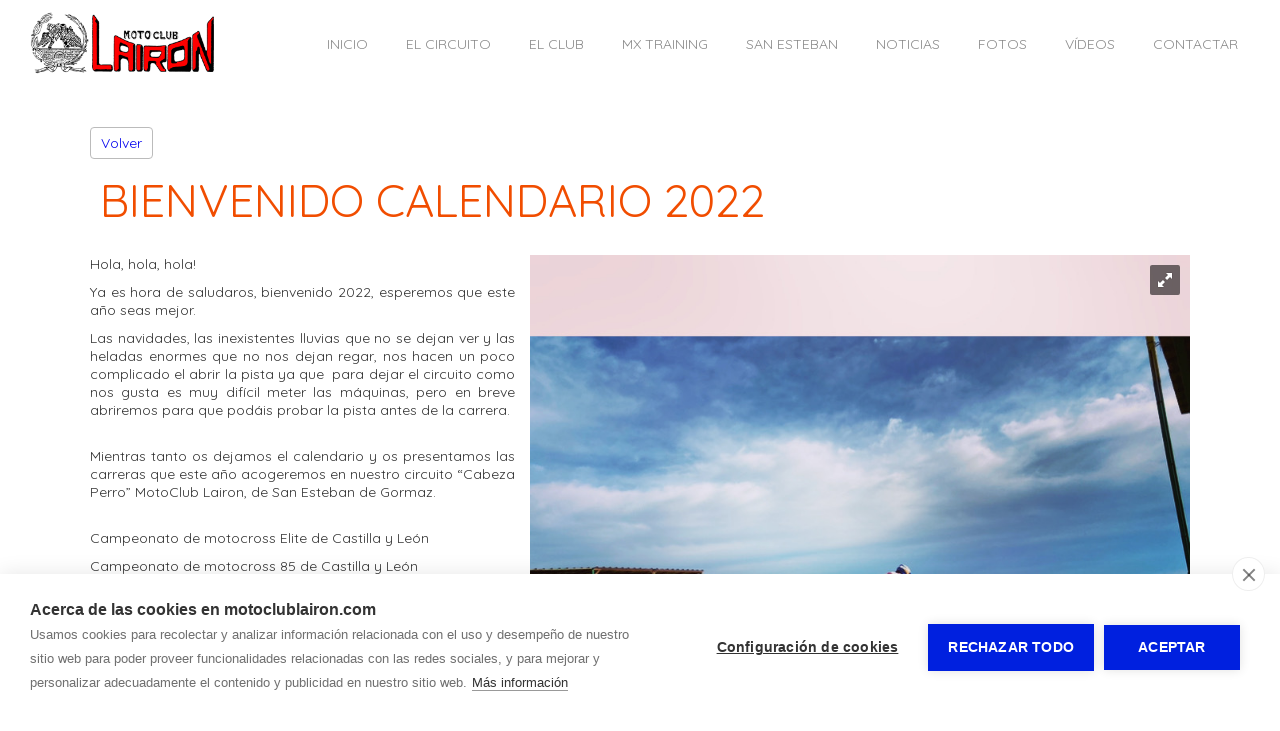

--- FILE ---
content_type: text/html; charset=utf-8
request_url: https://www.motoclublairon.com/publicaciones/bienvenido-calendario-2022-2708.html
body_size: 2571
content:
  
<!doctype html>
<html lang="es"> 
<head>
<meta charset="utf-8">
<title>Bienvenido Calendario 2022</title>
<meta name='description' content='Hola, hola, hola!
Ya es hora de saludaros, bienvenido 2022, esperemos que este a&ntilde;o seas mejor.
Las navidades, las inexistentes lluvias que no se dejan ver y las heladas enormes que no nos dejan...'>
<meta name="twitter:card" content="summary"></meta>
<meta property="og:type" content="article"><meta property="og:url" content="https://www.motoclublairon.com/publicaciones/bienvenido-calendario-2022-2708.html">
<meta property="og:site_name" content="MotoClub Lairón">
<meta property="og:title" content="Bienvenido Calendario 2022">
<meta property="og:description" content="Hola, hola, hola!
Ya es hora de saludaros, bienvenido 2022, esperemos que este a&ntilde;o seas mejor.
Las navidades, las inexistentes lluvias que no se dejan ver y las heladas enormes que no nos dejan...">
<meta name="twitter:description" content="Hola, hola, hola!
Ya es hora de saludaros, bienvenido 2022, esperemos que este a&ntilde;o seas mejor.
Las navidades, las inexistentes lluvias que no se dejan ver y las heladas enormes que no nos dejan...">
<meta property='og:image' content='https://www.motoclublairon.com/media/web/motoclub-lairon/lg-229-11353355291430757778.jpg'><meta property='twitter:image' content='https://www.motoclublairon.com/media/web/motoclub-lairon/lg-229-11353355291430757778.jpg'>
<meta name="viewport" content="width=device-width, initial-scale=1.0">
<link rel="stylesheet" href="/css/estilo.css?1762920">
<link rel="stylesheet" href="/css_/www/6/estilo.css?1762920">
<link rel='stylesheet' href='/css/calendario/estilo.css'>

<link rel="stylesheet" href="/include/popup/popup.css">
<link rel="stylesheet" href="/include/sweetalert/sweetalert.css">
<script src="/include/jquery-1.11.2.min.js"></script>
<script src="/include/sweetalert/sweetalert.min.js"></script>
<script src="/include/funciones.js?1762902000"></script>
<script async src="/include/popup/popup.js?v=2"></script>
<script src="/include/response.js"></script>
<script>menumstl=2;</script>
<script>
menufix=0;menumfix=0;
</script>
<link rel="preconnect" href="https://fonts.googleapis.com">
<link rel="preconnect" href="https://fonts.gstatic.com" crossorigin>
<link href="https://fonts.googleapis.com/css2?family=Quicksand&display=swap" rel="stylesheet">
<link rel="stylesheet" href="/css_/css/estilos.css?1762919578">

<script>jQuery(document).ready(function(e) { jQuery("#barcont").addClass("bar228"); });</script>
<script>var urlidioma = ''; var urlidi = 'publicaciones/bienvenido-calendario-2022-2708.html'; var url = '/publicaciones/bienvenido-calendario-2022-2708.html'; var secreal = 0;</script>
</head>
 
<body>
<div id="telmovil" class="fixbtn">
<a href='tel:637 540 020' class='tel'></a></div>
<div class="scrollup"></div>

<link href='https://fonts.googleapis.com/css?family=Fira+Sans:400,300' rel='stylesheet' type='text/css'>
<link href='https://fonts.googleapis.com/css?family=Roboto' rel='stylesheet' type='text/css'>
<div id="bk1"><div id="bk3"><div id="bk2">
    <div id="barcont" class="fixable">
    	<div id="bar">
        	<div id="logocont">
<a href="/" aria-label="MotoClub Lairón"><img id='imglogo' src='/multimedia/web/motoclub-lairon/fondos/motoclub-lairon-logo.png' alt="MotoClub Lairón" style='border:none; '></a>
</div> 

            <div id="idiomas"></div>
        	<nav id="menu"><ul id="ulmenu">
	        <li id="li2103" class='   ' >
                	            <a href="/">Inicio</a>
             
		                </li>
            <li id="li2104" class='   ' >
                	            <a href="/el-circuito.html">El Circuito</a>
             
		                </li>
            <li id="li2105" class='   ' >
                	            <a href="/el-club.html">El Club</a>
             
		                </li>
            <li id="li2251" class='   ' >
                	            <a href="/mx-training.html">MX TRAINING</a>
             
		                </li>
            <li id="li2106" class='   ' >
                	            <a href="/san-esteban-de-gormaz.html">San Esteban</a>
             
		                </li>
            <li id="li2107" class='   ' >
                	            <a href="/noticias.html">Noticias</a>
             
		                </li>
            <li id="li2304" class='   ' >
                	            <a href="/fotos.html">Fotos</a>
             
		                </li>
            <li id="li2108" class='   ' >
                	            <a href="/videos.html">Vídeos</a>
             
		                </li>
            <li id="li2109" class='   ' >
                	            <a href="/contactar.html">Contactar</a>
             
		                </li>
    </ul>
<div style="clear:both;"></div>
</nav>
            <div style="clear:both;"></div>
        </div>
    </div>
    
    <div id="top"> 
<div id="hideTop" style=" ">
</div>
</div>
    <div id="contenido"><link rel='stylesheet' href='/css/publicaciones/completa1.css'><div class='pub-completa pub-completa-1 pub-completa29'><div class='volver'><a href='#' onClick='goBack(); return false;'>Volver</a></div><div class='post'>
    <div class='titular'><h1>Bienvenido Calendario 2022</h1></div>
    <div class='fotos' style=''><a class='gal_a' href='#' onclick='fotoZoom(90012); return false;' style='cursor:pointer; cursor: -webkit-zoom-in; cursor: -moz-zoom-in;'><div class='gal_una' style='text-align:center'><img id='img90012' src='/media/web/motoclub-lairon/lg-229-11353355291430757778.jpg' srczoom='/media/web/motoclub-lairon/lg-229-11353355291430757778.jpg' class='jpg' style='max-width:100%; vertical-align:bottom; border:none;' alt='' title=''><div class='zoom' onclick='fotoZoom(90012);'></div></div></a></div>
    <h2></h2>
    <div class='texto'><p>Hola, hola, hola!</p>
<p>Ya es hora de saludaros, bienvenido 2022, esperemos que este a&ntilde;o seas mejor.</p>
<p>Las navidades, las inexistentes lluvias que no se dejan ver y las heladas enormes que no nos dejan regar, nos hacen un poco complicado el abrir la pista ya que&nbsp; para dejar el circuito como nos gusta es muy dif&iacute;cil meter las m&aacute;quinas, pero en breve abriremos para que pod&aacute;is probar la pista antes de la carrera.</p>
<p></p>
<p><br />Mientras tanto os dejamos el calendario y os presentamos las carreras que este a&ntilde;o acogeremos en nuestro circuito &ldquo;Cabeza Perro&rdquo; MotoClub Lairon, de San Esteban de Gormaz.</p>
<p></p>
<p><br />Campeonato de motocross Elite de Castilla y Le&oacute;n</p>
<p>Campeonato de motocross 85 de Castilla y Le&oacute;n</p>
<p>Campeonato de motocross femenino de Castilla y Le&oacute;n</p>
<p>20 de Marzo de 2022</p>
<p></p>
<p><br />Campeonato de Espa&ntilde;a de Quadcross Elite</p>
<p>Campeonato interprovincial 85 y Alev&iacute;n de Castilla y Le&oacute;n</p>
<p>23 de octubre</p>
<p></p>
<p><br />Cada mes 2 fines de semana entrenamientos con circuito arreglado, para todos los pilotos</p>
<p>Y a lo largo del a&ntilde;o realizaremos cursos con la academia de Motocros para los diferentes niveles.</p>
<p></p>
<p><br />Tambi&eacute;n aprovechamos la ocasi&oacute;n para recordaros que ya pod&eacute;is adquirir vuestro carnet de socio y de esta manera disfrutar de los eventos, ayudar al club y a su vez si eres piloto beneficiarte con tu licencia federativa.</p>
<p>Gracias tambi&eacute;n a todos los patrocinadores que nos apoyan cada a&ntilde;o.</p>
<p><br />Un saludo a a todos y todas y que este 2022 tenga sabor a motos.<br /><br /></p>
<p></p></div>
    
    
    
	<div style='clear:both;'></div>
</div></div></div>
    <div style='display:none;'></div>
    <div id='footer'><div id='footer2'><div class='fidi'></div><div class='fred'></div><div style='clear:both;'></div></div><div class='col con'><div class="h4">Contacto</div>
<div class="h5">Teléfono</div>
<div class="telefonos">
	<div class="tel telefono1"><a href="tel:637 540 020">637 540 020</a></div>	<div class="tel telefono2"><a href="tel:630 881 625">630 881 625</a></div>	</div>
<div class="h5">Correo</div><div class="correo">lairon.motoclub@<span>....</span>gmail.com</div> 
</div><div class='col dir'><div class="h4">Dirección</div>
<div class="direccion">Av. Valladolid, 12</div> 
<div class="direccion2"> 
	42330<span> - </span>    San Esteban de Gormaz (Soria)</div>
</div><div class='col hor'></div><div id='bottom'><b>MOTOCLUB LAIRÓN</b> - <span style='display:inline-block;'><a href="/aviso-legal.html" title="Aviso legal y política de privacidad">Aviso legal</a></span> - <span style='display:inline-block;'><a href="/proteccion-de-datos.html" title="Política de privacidad">Política de privacidad</a></span> - <span style='display:inline-block;'><a href="/politica-de-cookies.html" title="Política de cookies">Política de cookies</a></span>
 - <span style='display:inline-block;'><a target='_blank' href='https://www.gormatica.com/' title='Diseño de páginas web'>Gormática</a></span> 
 
<span id="aPanel">&nbsp;&nbsp; - &nbsp;&nbsp;<a href="https://www.autosites.es/editor.php?url=motoclublairon.com" title="Editor Web Autosites"><span class='img'></span><span class="txt">Panel de control</span></a></span>
</div><div style='clear:both;'></div></div>
</div></div></div>

<div id="avisocookie" style="position:fixed; bottom:0px; left:0px; right:0px;">Utilizamos cookies para mejorar nuestros servicios analizando sus hábitos de navegación. Si continua navegando, consideramos que acepta su uso. <span class="visto">Acepto</span> <a href="/politica-cookies.html" title="Política de cookies">Más información</a></div>

</body>
<link rel="stylesheet" href="/include/font-awesome/css/all.min.css">

<script src="https://www.gormatica.com/js/aviso-cookies.js"></script>
</html>

--- FILE ---
content_type: text/css;charset=utf-8
request_url: https://www.motoclublairon.com/css_/www/6/estilo.css?1762920
body_size: 2424
content:

  

*{ margin:0px; padding:0px; /*-webkit-appearance: none;*/}
html{ position:relative;}
body{ font-family: Arial, 'Open Sans', sans-serif; font-size:14px;}

h1{ text-transform:uppercase; font-weight:normal;}
h2{ font-weight:normal;}


h1{font-family: 'Fira Sans', sans-serif; }
#contenido .sl *{}
#contenido .sl{font-size:18px;}

#menu ul{ list-style:none; margin:0px;}


@media screen and (max-width: 480px){
	#menu{ padding:5px 10px 10px 10px; text-align:center;}
	#menu select{ width:100%; border:1px solid #CCC; color:#333; background-color:#FFF;}
}



@media screen and (min-width: 481px) and (max-width: 1100px){
	#menu{ position:relative; text-align:center; padding:5px 0px 0px 10px;}
	#menu ul{ margin:0px !important;}
	#menu ul li{ display:inline-block; margin:0px 0px 10px 10px;}
	#ulmenu > li.over{ margin:-10px 0px 0px -10px; padding:10px;}
	.ulsubmenu{ margin:0px !important; left:0px; top:100%; padding:10px 0px 0px 10px !important; width:100%;}
}

@media screen and (min-width: 1101px){
	#menu{ text-align:center;}
	#menu ul li{ display:inline-block; margin:10px 0px 10px 10px;}
	.ulsubmenu{ top:100%; margin:0px !important; left:0px; padding:10px 5px 0px 5px !important; max-width:300px; min-width:150px;}
	#ulmenu > li.consub:hover{ margin:-10px -5px 0px -5px; padding:10px;}
}


@media screen and (max-width: 480px){
body{ font-size:14px; overflow-x:hidden; }

h1{ font-size:1.7em; color:#633; padding:20px 25px 12px 5px;}
h2{ margin:6px 0px 8px 0px; font-size:1.4em; color:#303;}
p{ margin:7px 0px;}

#bk1{ background-position:bottom middle; background-repeat:repeat; min-height:100%;}
#bk2{ background-position:center top; background-repeat:repeat-x;}
#bk3{ background-position:center bottom; background-repeat: repeat-x;}

#bar{ color:#FFF; width:100%; box-sizing: border-box; margin:0 auto; padding:12px 5%; text-align:left;}
#bar #idiomas{ display:none; }

#top{ position:relative;}
#top img{ z-index:5; max-width:100%; width:100%; height:auto; vertical-align:bottom;}

#contenido{ width:100%; margin:0px auto; padding:0px; clear:both;}

#footer{ clear:both;}

#menumovil.fix{ padding:10px;}
#menumovil.fix .main{ margin:5px; padding:15px;}
#menumovil.fix .showMenuM{ background-color:rgba(0,0,0,0.5); border-radius:50%; width:44px; height:44px; background-position:11px;}
#menumovil.menu2 .showMenuM{ margin-right:-15px; }
#menumovil.fix .showMenuM{ margin-right:0px; }

#footer2{ background-color:#CCC; background-color:rgba(255,255,255,0.1); height:0px;}
#footer2 .fidi{ float:left; z-index:20; padding:10px;}
#footer2 .fred{ float:right; z-index:20;}
#footer2 .fred{ text-align:right;}
#footer2 .fred a{ display:inline-block; margin:10px 5px 10px 0px;}
#footer2 .fred a:last-child{ margin-right:13px;}
#footer2 .fred a img{ border:none; width:40px;}

#footer{ clear:both;}
#footer *{font-family: 'Fira Sans', sans-serif; font-weight:300;}
#footer .col{ display:inline-block; clear:both; margin:10px; }
#footer .col.dir{ background:url(/www/6/images/dir.png) no-repeat 5px 5px; background-size:50px 50px; min-height:70px}
#footer .col.dir h4{ display:none;}
#footer .col.dir > div{ margin:10px 0 10px 60px; font-size:16px; line-height:16px;}
#footer .col.con{ background:url(/www/6/images/contacto.png) no-repeat 0px 5px; background-size:50px 50px; min-height:70px;}
#footer .col.con a{ color:#FFF; text-decoration:none;}
#footer .col.con a span{ display:none;}
#footer .col.con h4, #footer .col.con h5{ display:none;}
#footer .col.con > div{ margin:5px 0 10px 60px; font-size:16px; line-height:16px;}
#footer .col.con .telefonos{ padding-top:5px;}
#footer .col.con .telefonos .tel{ display:inline-block; margin-right:20px; letter-spacing:1px;}
#footer .col.con .telefonos .telefono1{ font-size:18px;}
#footer .col.con .correo span{ display:none;}
#footer .col.hor{ background:url(/www/6/images/horario.png) no-repeat 0px 5px; background-size:50px 50px; min-height:70px;}
#footer .col.hor h4{ display:none;}
#footer .col.hor > div{ margin:10px 0 10px 65px; font-size:16px; line-height:25px; vertical-align:top;}

#bottom{ font-size:14px !important; padding:20px; text-align:right;}
#bottom *{ font-size:14px !important;}
#bottom a{ text-decoration:none;}

#logocont{ max-height:55px; z-index:5; position:absolute; max-width:80%; top:10px; left:15px;}
#imglogo{ max-height:55px; height:auto; width:auto; max-width:100%;}


.ce{ font-size:1em;}

.enlace { cursor: pointer; background-color: rgba(220,220,220,0.3); padding:8px; }
.enlace:hover { background-color:#FFF; }
.enlace .imagen { float:none; margin-bottom:10px; width:auto; }
.enlace .imagen img { width: 100%; max-width:300px; }
.enlace .info { width:auto; float:none; }
.enlace .info .titulo { font-weight: bold; color:#000; }
.enlace .info .url { margin-top: 5px; overflow:hidden; white-space:nowrap; text-overflow:ellipsis;  }
.enlace .info .url a { color:#3A404B; font-size:14px; }
.enlace .info .desc { font-size:13px; color:#666; }


.eve-listado{}
.eve-listado .evento{ width:96%; margin:15px 2% 40px 2%; overflow:hidden; position:relative; display:inline-block; float:left; background-color:#CCC; background-color:rgba(230,230,230,0.2); cursor:pointer;}
.eve-listado .evento img.nada{ width:100%; height:auto; display:inline-block;}
.eve-listado .evento .titulo, .eve-listado .evento .texto, .eve-listado .evento .fecha, .eve-listado .evento .compartirRS, .eve-listado .evento .vermas{ display:none;}
.eve-listado .evento .fotos{ text-align:center; overflow:hidden;}
.eve-listado .evento .fotos div{ position:absolute; height:100%; left:-400px; right:-400px; top:0px; bottom:0px; text-align:center;}
.eve-listado .evento .fotos img{ height:100%; width:auto; max-width:none;}


.eve-completo{}
.eve-completo .evento{ margin:20px 12px 50px 12px;}
.eve-completo .evento .fotos{ margin-bottom:30px;}
.eve-completo .evento .fecha{ font-size:20px; color:#DDD;}
.eve-completo .evento .texto{ margin-top:20px;}
.eve-completo .evento .compartirRS{ margin:50px 0 20px;}
.eve-completo .evento .compartirRS img{ max-height:30px; vertical-align:middle; margin-left:5px; border:none;}
.eve-completo .volver{ padding-top:20px;}
.eve-completo .volver a{ padding:6px 10px; border:1px solid #BBB; border-radius:4px;}

.ulsubmenu{ background-color:#222;}
}

@media screen and (min-width: 481px) and (max-width: 1100px){
body{ font-size:14px;}

h1{ font-size:35px; color:#633; padding:20px 25px 12px 5px;}
h2{ margin-top:18px; font-size:25px; color:#303;}
p{ margin:7px 0px;}

#bk1{ background-position:bottom middle; background-repeat:repeat; min-height:100%;}
#bk2{ background-position:center top; background-repeat:repeat-x;}
#bk3{ background-position:center bottom; background-repeat: repeat-x;}

#bar{ color:#FFF; width:90%; margin:0 auto; padding:12px 5%; text-align:left;}
#bar #idiomas{ float:right; padding-top:12px;}
#bar #idiomas .lgList{ margin-left:30px; margin-right:12px;}
#bar #menu{ float:right;}

#top{ position:relative;}
#top img{ z-index:5; max-width:100%; width:100%; height:auto; vertical-align:bottom;}

#contenido{ width:100%; margin:0px auto; padding:0px; clear:both;}

#footer2{ background-color:#CCC; background-color:rgba(255,255,255,0.1);}
#footer2 .fidi{ display:none; }
#footer2 .fred{ float:right; z-index:20;}
#footer2 .fred{ text-align:right;}
#footer2 .fred a{ display:inline-block; margin:10px 5px 10px 0px;}
#footer2 .fred a:last-child{ margin-right:13px;}
#footer2 .fred a img{ border:none; width:40px;}
#footer{ clear:both;}

#footer *{font-family: 'Fira Sans', sans-serif; font-weight:300;}
#footer .col{ display:inline-block; float:left; margin:10px 50px 10px 10px; }
#footer .col.dir{ background:url(/www/6/images/dir.png) no-repeat 0px 5px; background-size:50px 50px; min-height:70px;}
#footer .col.dir h4{ display:none;}
#footer .col.dir > div{ margin:10px 0 10px 55px; font-size:16px; line-height:16px;}
#footer .col.con{ background:url(/www/6/images/contacto.png) no-repeat 0px 5px; background-size:50px 50px; min-height:70px;}
#footer .col.con a{ color:#FFF; text-decoration:none;}
#footer .col.con a span{ display:none;}
#footer .col.con h4, #footer .col.con h5{ display:none;}
#footer .col.con > div{ margin:5px 0 10px 65px; font-size:16px; line-height:16px;}
#footer .col.con .telefonos{ padding-top:5px;}
#footer .col.con .telefonos .tel{ display:inline-block; margin-right:20px; letter-spacing:1px;}
#footer .col.con .telefonos .telefono1{ font-size:18px;}
#footer .col.con .correo span{ display:none;}
#footer .col.hor{ background:url(/www/6/images/horario.png) no-repeat 0px 5px; background-size:50px 50px; min-height:70px;}
#footer .col.hor h4{ display:none;}
#footer .col.hor > div{ margin:10px 0 10px 65px; font-size:16px; line-height:25px; vertical-align:top;}

#bottom{ font-size:14px !important padding:20px; text-align:right; margin-left:100px; min-width:600px; display:inline-block; float:right;}
#bottom *{ font-size:14px !important;}
#bottom a{ text-decoration:none;}

#logocont{ max-height:75px; float:left;}
#imglogo{ max-height:75px; height:auto; width:auto; max-width:100%;}

.ce{ font-size:1em;}

.enlace { cursor: pointer; background-color: rgba(220,220,220,0.3); padding:8px; }
.enlace:hover { background-color:#FFF; }
.enlace .imagen { float:none; margin-bottom:10px; width:auto; }
.enlace .imagen img { width: 100%; max-width:300px; }
.enlace .info { width:auto; float:none; }
.enlace .info .titulo { font-weight: bold; color:#000; }
.enlace .info .url { margin-top: 5px; }
.enlace .info .url a { color:#3A404B; font-size:14px; }
.enlace .info .desc { font-size:13px; color:#666; }


.eve-listado{}
.eve-listado .evento{ width:30.3%; margin:15px 1.5% 40px 1.5%; overflow:hidden; position:relative; display:inline-block; float:left; background-color:#CCC; background-color:rgba(230,230,230,0.2); cursor:pointer;}
.eve-listado .evento img.nada{ width:100%; height:auto; display:inline-block;}
.eve-listado .evento .titulo, .eve-listado .evento .texto, .eve-listado .evento .fecha, .eve-listado .evento .compartirRS, .eve-listado .evento .vermas{ display:none;}
.eve-listado .evento .fotos{ text-align:center; overflow:hidden;}
.eve-listado .evento .fotos div{ position:absolute; height:100%; left:-400px; right:-400px; top:0px; bottom:0px; text-align:center;}
.eve-listado .evento .fotos img{ height:100%; width:auto; max-width:none;}



.eve-completo{}
.eve-completo .evento{ margin:20px 12px 50px 12px;}
.eve-completo .evento .fotos{ width:40%; float:right; margin:20px 0 30px 5%;}
.eve-completo .evento .fecha{ font-size:20px; color:#DDD;}
.eve-completo .evento .texto{ margin-top:20px;}
.eve-completo .evento .compartirRS{ margin:50px 0 20px;}
.eve-completo .evento .compartirRS img{ max-height:30px; vertical-align:middle; margin-left:5px; border:none;}
.eve-completo .volver{ padding-top:20px;}
.eve-completo .volver a{ padding:6px 10px; border:1px solid #BBB; border-radius:4px;}

.ulsubmenu{ background-color:#222;}


}

@media screen and (min-width: 1101px){
html,body{ height:100%;}	

body{ font-size:14px;}

h1{ font-size:45px; color:#633; padding:20px 25px 12px 5px; font-weight:lighter; }
#contenido > h1{ max-width:1100px; box-sizing:border-box; margin:0px auto;}
h2{margin-top:20px; font-size:28px; color:#303; margin:15px 0px 10px 0px; }

p{ margin:10px 0px;}

#bk1{ background-position:center top; background-repeat:repeat; min-height:100%;}
#bk2{ background-position:center top; background-repeat:repeat-x;}
#bk3{ background-position:center bottom; background-repeat: repeat-x;}


#bar{ color:#FFF; padding:12px 30px; text-align:left;}
#bar #idiomas{ float:right; padding-top:12px;}
#bar #idiomas .lgList{ margin-left:30px; margin-right:12px;}
#bar #menu{ float:right;}

#top{ position:relative;}
#top img{ z-index:5; max-width:100%; width:100%; height:auto; vertical-align:bottom;}

#contenido{ width:100%; margin:0px auto; padding:0px; clear:both; }
#contenido > .sl_bg{ width:1100px; box-sizing:border-box; margin-right:auto; margin-left:auto; }
#contenido > .sl_bg.land{ width:100%; }
#contenido > .sl_bg.land > .sl{ width:1100px; box-sizing:border-box; margin-right:auto; margin-left:auto; }
#contenido .sl_edit.land > .bk2 > .edit_opt_layout{ right:auto; left:50%; margin-left:481px;}
#contenido > .sl_bg.wide{ width:100%; }
#contenido .sl_bg.parallax{ background-position:-10000px -10000px;}
#contenido > #layouts > .sl_edit, #contenido > .sl_edit{ width:1100px; box-sizing:border-box; margin-right:auto; margin-left:auto; }
#contenido > #layouts > .sl_edit.wide, #contenido > .sl_edit.wide{ width:100%; }
#contenido > #layouts > .sl_edit.wide > .bk2 > .edit_opt_layout, #contenido > .sl_edit.wide > .bk2 > .edit_opt_layout{ right:0px; left:auto; }
#contenido > #layouts > .sl_edit.land, #contenido > .sl_edit.land{ width:100%; }
#contenido > #layouts > .sl_edit.land > .bk2 > .sl_bg > .sl, #contenido > .sl_edit.land > .bk2 > .sl_bg > .sl{ width:1100px; box-sizing:border-box; margin-right:auto; margin-left:auto; }
#contenido > #layouts > .sl_nuevo, #contenido > .sl_nuevo{ width:1100px; margin-right:auto; margin-left:auto; }

#footer2{ background-color:#CCC; background-color:rgba(255,255,255,0.1);}
#footer2 .fidi{ display:none; }
#footer2 .fred{ float:right; z-index:20;}
#footer2 .fred{ text-align:right;}
#footer2 .fred a{ display:inline-block; margin:10px 5px 10px 0px;}
#footer2 .fred a:last-child{ margin-right:13px;}
#footer2 .fred a img{ border:none; width:40px;}
#footer{ clear:both;}

#footer{ clear:both;}
#footer *{font-family: 'Fira Sans', sans-serif;}
#footer .col{ display:inline-block; float:left; margin:10px 50px 10px 10px; }
#footer .col.dir{ background:url(/www/6/images/dir.png) no-repeat 0px 5px; background-size:50px 50px; min-height:70px;}
#footer .col.dir h4{ display:none;}
#footer .col.dir > div{ margin:10px 0 10px 55px; font-size:16px; line-height:16px;}
#footer .col.con{ background:url(/www/6/images/contacto.png) no-repeat 0px 5px; background-size:50px 50px; min-height:70px;}
#footer .col.con a{ color:#FFF; text-decoration:none;}
#footer .col.con a span{ display:none;}
#footer .col.con h4, #footer .col.con h5{ display:none;}
#footer .col.con > div{ margin:5px 0 10px 65px; font-size:16px; line-height:16px;}
#footer .col.con .telefonos{ padding-top:5px;}
#footer .col.con .telefonos .tel{ display:inline-block; margin-right:20px; letter-spacing:1px;}
#footer .col.con .telefonos .telefono1{ font-size:18px;}
#footer .col.con .correo span{ display:none;}
#footer .col.hor{ background:url(/www/6/images/horario.png) no-repeat 0px 5px; background-size:50px 50px; min-height:70px;}
#footer .col.hor h4{ display:none;}
#footer .col.hor > div{ margin:10px 0 10px 65px; font-size:16px; line-height:25px; vertical-align:top;}

#bottom{ font-size:14px !important; padding:20px; text-align:right; margin-left:100px; min-width:600px; display:inline-block; float:right;}
#bottom *{ font-size:14px !important;}
#bottom a{ text-decoration:none;}

#logocont{ height:75px; float:left;}
#imglogo{ height:75px; width:auto; max-width:100%;}

.compartirRS{ max-width:1100px; box-sizing:border-box; margin-left:auto; margin-right:auto;}

.enlace { cursor: pointer; background-color: rgba(220,220,220,0.3); padding:8px; }
.enlace:hover { background-color:#FFF; }
.enlace .imagen { float:none; margin-bottom:10px; width:auto; }
.enlace .imagen img { width: 100%; max-width:300px; }
.enlace .info { width:auto; float:none; }
.enlace .info .titulo { font-weight: bold; color:#000; }
.enlace .info .url { margin-top: 5px; }
.enlace .info .url a { color:#3A404B; font-size:14px; }
.enlace .info .desc { font-size:13px; color:#666; }


.eve-listado, .eve-completo{ max-width:1100px; margin:0px auto;}
.eve-listado .evento{ width:30.3%; margin:15px 1.5% 40px 1.5%; overflow:hidden; position:relative; display:inline-block; float:left; background-color:#CCC; background-color:rgba(230,230,230,0.2); cursor:pointer;}
.eve-listado .evento img.nada{ width:100%; height:auto; display:inline-block;}
.eve-listado .evento .titulo{ position:absolute; z-index:5; left:0px; right:0px; top:60px; text-align:center;}
.eve-listado .evento .titulo h2{ text-transform:uppercase; margin:0px 30px; font-family: 'Fira Sans', sans-serif; font-weight:300; font-size:30px;}
.eve-listado .evento .fotos{ text-align:center; overflow:hidden;}
.eve-listado .evento .fotos div{ position:absolute; height:100%; left:-400px; right:-400px; top:0px; bottom:0px; text-align:center;}
.eve-listado .evento .fotos img{ height:100%; width:auto; max-width:none; opacity:1; -webkit-transition: opacity 0.2s ease-in-out;
    -moz-transition: opacity 0.2s ease-in-out;
    -o-transition: opacity 0.2s ease-in-out;
    -ms-transition: opacity 0.2s ease-in-out;    
    transition: opacity 0.2s ease-in-out;}
.eve-listado .evento .titulo, .eve-listado .evento .fecha, .eve-listado .evento .vermas{ display:none; }
.eve-listado .evento:hover .titulo, .eve-listado .evento:hover .fecha, .eve-listado .evento:hover .vermas{ display:block; }
.eve-listado .evento:hover .fotos img{ opacity:0.2; }
.eve-listado .evento .texto{ display:none;}
.eve-listado .evento .fecha{ position:absolute; z-index:5; left:0px; right:0px; bottom:90px; text-align:center; font-family: 'Fira Sans', sans-serif; font-weight:300; font-size:17px; padding:0px 30px;}
.eve-listado .evento .compartirRS{ display:none;}
.eve-listado .evento .vermas{ position:absolute; z-index:5; left:0px; right:0px; bottom:40px; text-align:center;}
.eve-listado .evento .vermas a{ display:inline-block; padding:7px 10px; border:2px solid #FFF; text-decoration:none;}

.eve-completo{}
.eve-completo .evento{ margin:20px 0 50px 0;}
.eve-completo .evento .fotos{ width:40%; float:right; margin: 90px 0 30px 5%;}
.eve-completo .evento .fecha{ font-size:20px; color:#DDD;}
.eve-completo .evento .texto{ margin-top:20px;}
.eve-completo .evento .compartirRS{ display:block; margin:50px 0 20px;}
.eve-completo .evento .compartirRS img{ max-height:30px; vertical-align:middle; margin-left:5px; border:none;}
.eve-completo .volver{ padding-top:20px;}
.eve-completo .volver a{ padding:6px 10px; border:1px solid #BBB; border-radius:4px;}

.pub-listado{ max-width:1100px; margin:0px auto;}

.ulsubmenu{ background-color:#222;}

}


/* ALT */

h1{ color:#f14d00}
h2{ color:#931111}
h3{ color:#694a4a}
h4{ color:#777777}
#footer{ background-color:rgb(96, 0, 0) !important; color:rgb(248,220,220) !important;}
#footer2{}
#footer a{ color:rgb(248,220,220) !important;}
.sy-pager li.sy-active a { background-color:rgb(96, 0, 0) !important; }
#barcont, .ulsubmenu, #menumovil.fix .main{ background-color:rgb(255, 255, 255);}
#menumovil.menu2 .showMenuM, #menumovil.menu3 .showMenuM{ background-image:url(/images/selectmenu_.png);}
#contenido{ background-color:rgb(255, 255, 255) !important;}



--- FILE ---
content_type: text/css
request_url: https://www.motoclublairon.com/css/calendario/estilo.css
body_size: 1275
content:
.cal-evento{ max-width:1100px; margin:0 auto;}
.cal-evento h3{ font-weight:normal; margin:20px 0 10px;}
.cal-evento h3 i{ font-weight:100;}
.cal-evento .detalles{ color:#666; font-size:15px; margin:25px 0;}
.cal-evento .mas_info{ margin-bottom:25px;}
.cal-evento .gal{ border-left:1px solid #DDD; padding-left:30px;}
.cal-evento .info1{ padding-right:30px;}
.cal-evento .precios_gratis{ font-weight:bold; font-size:16px; margin-bottom:5px;}
.cal-evento .precios1{ margin-bottom:5px;}
.cal-evento .precios2{ margin-bottom:5px;}
.cal-evento .precios_detalles{ font-style:italic; color:#666; margin-bottom:5px;}
.cal-evento .edad_minima{ margin-top:25px;}



.cmm{ position:relative; }
.cmm .left{ top:0px; left:0px; position:absolute; z-index: 10; }
.cmm .right{ top:0px; right:0px; position:absolute; z-index: 10; }
.cmm .left a, .cmm .right a{ display:inline-block; padding:11px; box-sizing:border-box; height:40px; width:40px; background-color:#F5F5F5; border-radius:50%; vertical-align:middle; text-align:center; margin:8px; border: 1px solid #DDD; }
.cmm .left a:hover, .cmm .right a:hover{ background-color:#666; }
.cmm .left i, .cmm .right i{ color:#333; font-size:16px; vertical-align:top; }
.cmm .left a:hover i, .cmm .right a:hover i{ color:#FFF; }

.calendar{ position:relative; margin: 5px;}
.calendar .load{ position:absolute; top:0; left:0; right:0; bottom:0; display:none; background-color:rgba(255,255,255,0.5);}
.calendar .fila{ display:table; width:100%; table-layout:fixed;}
.calendar .dia{ border:1px solid #DDD; width:14.285%; min-width:14.285%; max-width:14.285%; box-sizing:border-box; border-collapse:collapse; display:table-cell; color:#000; height:40px; background-color:#FFF;}
.calendar .nombredia{ line-height:40px; vertical-align:middle; text-align:center; background-color:#DDD;}
.calendar .nombredia .completo{ display:none;}
.calendar .dia.activo{ background-color:#2771A0; color:#FFF;}
.calendar .dia.hoy{ font-weight:bold; border-color:#C00;}
.calendar .dia.out{ background-color:#EEE; cursor:default;}
.calendar .dia.act{ border-bottom:8px solid #72747C;}
.calendar .dia.coneventos:hover{ background-color:#F5F5F5; cursor:pointer;}
.calendar .dia .num{ text-align:center; font-size:15px; color:#333; font-weight:bold; padding:4px 4px 0 4px; }
.calendar .top{ padding:10px; background-color:#FFF; position:relative;}
.calendar .nombremes{ text-align:center;}
.calendar .nombremes .ano{ font-size:18px; font-weight:bold; color:#999;}
.calendar .nombremes .mes{ font-size:26px; line-height: 20px; text-transform:lowercase; margin:0; font-weight:300;}
	
.calendar .dia .eventos{ text-align:center;}
.calendar .dia .evento{ border:1px solid #DDD; margin:1px; padding:1px; box-sizing:border-box; display:inline-block;}
.calendar .dia .evento .color{ width:10px; min-width:10px; max-width:10px; height:10px;}
.calendar .dia .evento .nombre{display:none;}
.calendar .dia .maseventos{ text-align:center; color:#999; line-height:5px; margin-bottom:6px;}

.calendar .detalles_fila{ display:none; border:1px solid #72747C; border-top:3px solid #72747C; padding:10px 12px;}
.calendar .detalles_d{ display:none;}
.calendar .detalles_d .evento{ border:1px solid #DDD; margin:5px 0px; padding:5px; box-sizing:border-box; display: -webkit-flex; display: -moz-flex; display:flex; cursor:pointer; position:relative;}
.calendar .detalles_d .evento:hover{ background-color:#F5F5F5;}
.calendar .detalles_d .evento .color{ -webkit-flex: 1; -moz-flex: 1; flex: 1; width:46px; min-width:46px; max-width:46px; height:46px; margin-right:8px; background-color:#EEE;}
.calendar .detalles_d .evento .info{ min-width: 0; display:block; width:100%;}
.calendar .detalles_d .evento .info .nombre{ font-size:17px; white-space: nowrap; overflow: hidden; text-overflow: ellipsis; max-width:100%; display:block;}
.calendar .detalles_d .evento .info .detalles{ font-size:15px; color:#888; white-space: nowrap; overflow: hidden; text-overflow: ellipsis; max-width:100%; display:block;}
.calendar .detalles_d .evento .arrow{ -webkit-flex: 1; -moz-flex: 1; flex: 1; width:35px; min-width:35px; max-width:35px; height:35px; text-align:right;}
.calendar .detalles_d .evento .arrow i{ margin-top:10px; margin-right:4px; color:#AAA;}

.cml .evento{ border:1px solid #DDD; margin:0px 0px 15px; padding:5px; box-sizing:border-box; display: -webkit-flex; display: -moz-flex; display:flex; cursor:pointer; position:relative;}
.cml .evento:hover{ background-color:#F5F5F5;}
.cml .evento .foto{ -webkit-flex: 1; -moz-flex: 1; flex: 1; width:90px; min-width:90px; max-width:90px; height:90px; margin-right:10px; background-color:#F5F5F5; background:no-repeat center center #F5F5F5; background-size:contain;}
.cml .evento .info{ min-width: 0; display:block; width:100%;}
.cml .evento .info .nombre{ font-size:22px; white-space: nowrap; overflow: hidden; text-overflow: ellipsis; max-width:100%; display:block;}
.cml .evento .info .detalles{ font-size:15px; color:#888; white-space: nowrap; overflow: hidden; text-overflow: ellipsis; max-width:100%; display:block;}
.cml .evento .info .fecha{ font-size:18px; color:#536A7A; white-space: nowrap; overflow: hidden; text-overflow: ellipsis; max-width:100%; display:block;}
.cml .evento .arrow{ -webkit-flex: 1; -moz-flex: 1; flex: 1; width:35px; min-width:35px; max-width:35px; height:35px; text-align:right;}
.cml .evento .arrow i{ margin-top:30px; margin-right:4px; color:#AAA;}


@media screen and (min-width: 990px) {
	
	.calendar.lg .nombredia.dia{ height:40px; text-align:center; cursor:default;}
	.calendar.lg .nombredia .inicial{ display:none;}
	.calendar.lg .nombredia .completo{ display:block;}
	.calendar.lg .dia{ height:110px;}
	.calendar.lg .dia .num{ text-align:right; font-size:13px; color:#333; font-weight:bold; padding:4px 8px 0 4px; }
	
	.calendar.lg .dia .eventos{ text-align:left;}
	.calendar.lg .dia .evento{ border:1px solid #DDD; margin:3px 6px; padding:2px; box-sizing:border-box; display: -webkit-flex; display: -moz-flex; display:flex;}
	.calendar.lg .dia .evento .color{ -webkit-flex: 1; -moz-flex: 1; flex: 1; width:19px; min-width:19px; max-width:19px; height:19px; margin-right:4px; background-color:#EEE;}
	.calendar.lg .dia .evento .nombre{ font-size:13px;white-space: nowrap; overflow: hidden; text-overflow: ellipsis; min-width: 0; display:block;}
	.calendar.lg .dia .maseventos{ text-align:center; color:#999; line-height:5px; margin:10px 0;}
	
	.cml-lg .evento{ width:49%; float:left; margin:5px 0.5%;}
}

@media screen and (max-width: 480px) {
	.cal-evento{ padding: 0 15px;}
	.cal-evento .gal{ border-left:none; padding-left:0;}
}


--- FILE ---
content_type: text/css;charset=utf-8
request_url: https://www.motoclublairon.com/css_/css/estilos.css?1762919578
body_size: 5354
content:
  @media screen and (max-width:px) and (min-width:481px){}@media screen and (max-width:480px){} #contenido *:not(h1):not(h2):not(h3):not(h4):not(.fal):not(.fa):not(.far):not(.fad):not(.fas):not(.fab), #menu a, #footer *:not(h1):not(h2):not(h3):not(h4):not(.fa):not(.fad):not(.fal):not(.far):not(.fas):not(.fab), #bottom *:not(h1):not(h2):not(h3):not(h4):not(.fad):not(.fal):not(.fa):not(.far):not(.fas):not(.fab){ font-family:'Quicksand', sans-serif;} h1, .h1{ font-family:'Quicksand', sans-serif !important;} h2, .h2{ font-family:'Quicksand', sans-serif !important;} h3, .h3{ font-family:'Quicksand', sans-serif !important;} h4, .h4{ font-family:'Quicksand', sans-serif !important;}#menu #ulmenu > li > a {} #selFondo1{ top:60px; }#sl17744 { padding:0px 0px 0px 0px; } @media screen and (max-width: 1100px) { #sl17744 { padding:0px 0px 0px 0px; } } @media screen and (max-width: 480px) { #sl17744 { padding:0px 0px 0px 0px; } } #sl17744_bg { } #ce27122 { padding:0px 0px 0px 0px; } @media screen and (max-width: 1100px) { #ce27122 { padding:0px 0px 0px 0px; } } @media screen and (max-width: 480px) { #ce27122 { padding:0px 0px 0px 0px; } } #ce27122_bg2 { margin:0px 0px 0px 0px; } @media screen and (max-width: 1100px) { #ce27122_bg2 { margin:0px 0px 0px 0px; } } @media screen and (max-width: 480px) { #ce27122_bg2 { margin:0px 0px 0px 0px; } }#sl17357 { padding:7px 7px 7px 7px; } @media screen and (max-width: 1100px) { #sl17357 { padding:7px 7px 7px 7px; } } @media screen and (max-width: 480px) { #sl17357 { padding:7px 7px 7px 7px; } } #sl17357_bg { } #ce26463 { padding:7px 7px 7px 7px; } @media screen and (max-width: 1100px) { #ce26463 { padding:7px 7px 7px 7px; } } @media screen and (max-width: 480px) { #ce26463 { padding:7px 7px 7px 7px; } } #ce26463_bg2 { margin:0px 0px 0px 0px; } @media screen and (max-width: 1100px) { #ce26463_bg2 { margin:0px 0px 0px 0px; } } @media screen and (max-width: 480px) { #ce26463_bg2 { margin:0px 0px 0px 0px; } }#sl17737 { padding:7px 7px 7px 7px; } @media screen and (max-width: 1100px) { #sl17737 { padding:7px 7px 7px 7px; } } @media screen and (max-width: 480px) { #sl17737 { padding:7px 7px 7px 7px; } } #sl17737_bg { } #ce27103 { padding:0px 0px 0px 0px; } @media screen and (max-width: 1100px) { #ce27103 { padding:0px 0px 0px 0px; } } @media screen and (max-width: 480px) { #ce27103 { padding:0px 0px 0px 0px; } } #ce27103_bg2 { background-image:url(/multimedia/web/motoclub-lairon/fondos/cell-27103.jpg);background-position:center center; margin:7px 7px 7px 7px; } @media screen and (max-width: 1100px) { #ce27103_bg2 { margin:7px 7px 7px 7px; } } @media screen and (max-width: 480px) { #ce27103_bg2 { margin:7px 7px 7px 7px; } } #ce27120 { padding:0px 0px 0px 0px; } @media screen and (max-width: 1100px) { #ce27120 { padding:0px 0px 0px 0px; } } @media screen and (max-width: 480px) { #ce27120 { padding:0px 0px 0px 0px; } } #ce27120_bg2 { background-image:url(/multimedia/web/motoclub-lairon/fondos/cell-27120.jpg);background-position:center center; margin:7px 7px 7px 7px; } @media screen and (max-width: 1100px) { #ce27120_bg2 { margin:7px 7px 7px 7px; } } @media screen and (max-width: 480px) { #ce27120_bg2 { margin:7px 7px 7px 7px; } }#sl17745 { padding:0px 0px 0px 0px; } @media screen and (max-width: 1100px) { #sl17745 { padding:0px 0px 0px 0px; } } @media screen and (max-width: 480px) { #sl17745 { padding:0px 0px 0px 0px; } } #sl17745_bg { } #ce27123 { padding:0px 0px 0px 0px; } @media screen and (max-width: 1100px) { #ce27123 { padding:0px 0px 0px 0px; } } @media screen and (max-width: 480px) { #ce27123 { padding:0px 0px 0px 0px; } } #ce27123_bg2 { margin:0px 0px 0px 0px; } @media screen and (max-width: 1100px) { #ce27123_bg2 { margin:0px 0px 0px 0px; } } @media screen and (max-width: 480px) { #ce27123_bg2 { margin:0px 0px 0px 0px; } }#sl17743 { padding:0px 0px 0px 0px; } @media screen and (max-width: 1100px) { #sl17743 { padding:0px 0px 0px 0px; } } @media screen and (max-width: 480px) { #sl17743 { padding:0px 0px 0px 0px; } } #sl17743_bg { } #ce27121 { padding:0px 0px 0px 0px; } @media screen and (max-width: 1100px) { #ce27121 { padding:0px 0px 0px 0px; } } @media screen and (max-width: 480px) { #ce27121 { padding:0px 0px 0px 0px; } } #ce27121_bg2 { margin:0px 0px 0px 0px; } @media screen and (max-width: 1100px) { #ce27121_bg2 { margin:0px 0px 0px 0px; } } @media screen and (max-width: 480px) { #ce27121_bg2 { margin:0px 0px 0px 0px; } }#sl19439 { padding:7px 7px 7px 7px; } @media screen and (max-width: 1100px) { #sl19439 { padding:7px 7px 7px 7px; } } @media screen and (max-width: 480px) { #sl19439 { padding:7px 7px 7px 7px; } } #sl19439_bg { } #ce29559 { padding:7px 7px 7px 7px; } @media screen and (max-width: 1100px) { #ce29559 { padding:7px 7px 7px 7px; } } @media screen and (max-width: 480px) { #ce29559 { padding:7px 7px 7px 7px; } } #ce29559_bg2 { margin:0px 0px 0px 0px; } @media screen and (max-width: 1100px) { #ce29559_bg2 { margin:0px 0px 0px 0px; } } @media screen and (max-width: 480px) { #ce29559_bg2 { margin:0px 0px 0px 0px; } }#sl23215 { padding:30px 7px 20px 7px; } @media screen and (max-width: 1100px) { #sl23215 { padding:30px 7px 30px 7px; } } @media screen and (max-width: 480px) { #sl23215 { padding:25px 7px 25px 7px; } } #sl23215_bg { } #ce28495 { padding:20px 20px 20px 20px; } @media screen and (max-width: 1100px) { #ce28495 { padding:20px 20px 20px 20px; } } @media screen and (max-width: 480px) { #ce28495 { padding:20px 20px 20px 20px; } } #ce28495_bg2 { margin:0px 0px 0px 0px; } @media screen and (max-width: 1100px) { #ce28495_bg2 { margin:0px 0px 0px 0px; } } @media screen and (max-width: 480px) { #ce28495_bg2 { margin:0px 0px 0px 0px; } } #ce26464 { padding:10px 10px 10px 10px; } @media screen and (max-width: 1100px) { #ce26464 { padding:10px 10px 10px 10px; } } @media screen and (max-width: 480px) { #ce26464 { padding:10px 10px 10px 10px; } } #ce26464_bg2 { margin:0px 0px 0px 0px; } @media screen and (max-width: 1100px) { #ce26464_bg2 { margin:0px 0px 0px 0px; } } @media screen and (max-width: 480px) { #ce26464_bg2 { margin:0px 0px 0px 0px; } }#sl23211 { padding:0px 0px 0px 0px; } @media screen and (max-width: 1100px) { #sl23211 { padding:0px 0px 0px 0px; } } @media screen and (max-width: 480px) { #sl23211 { padding:0px 0px 0px 0px; } } #sl23211_bg { background-color:rgb(240, 240, 240); } #ce29562 { padding:10px 10px 10px 10px; } @media screen and (max-width: 1100px) { #ce29562 { padding:10px 10px 10px 10px; } } @media screen and (max-width: 480px) { #ce29562 { padding:10px 10px 10px 10px; } } #ce29562_bg2 { margin:0px 0px 0px 0px; } @media screen and (max-width: 1100px) { #ce29562_bg2 { margin:0px 0px 0px 0px; } } @media screen and (max-width: 480px) { #ce29562_bg2 { margin:0px 0px 0px 0px; } } #sl19443 { padding:7px 7px 7px 7px; } @media screen and (max-width: 1100px) { #sl19443 { padding:7px 7px 7px 7px; } } @media screen and (max-width: 480px) { #sl19443 { padding:7px 7px 7px 7px; } } #sl19443_bg { } #ce29564 { padding:0px 0px 0px 0px; } @media screen and (max-width: 1100px) { #ce29564 { padding:0px 0px 0px 0px; } } @media screen and (max-width: 480px) { #ce29564 { padding:0px 0px 0px 0px; } } #ce29564_bg2 { margin:0px 0px 0px 0px; } @media screen and (max-width: 1100px) { #ce29564_bg2 { margin:0px 0px 0px 0px; } } @media screen and (max-width: 480px) { #ce29564_bg2 { margin:0px 0px 0px 0px; } }#sl19444 { padding:7px 7px 7px 7px; } @media screen and (max-width: 1100px) { #sl19444 { padding:7px 7px 7px 7px; } } @media screen and (max-width: 480px) { #sl19444 { padding:7px 7px 7px 7px; } } #sl19444_bg { } #ce29563 { padding:0px 0px 0px 0px; } @media screen and (max-width: 1100px) { #ce29563 { padding:0px 0px 0px 0px; } } @media screen and (max-width: 480px) { #ce29563 { padding:0px 0px 0px 0px; } } #ce29563_bg2 { margin:0px 0px 0px 0px; } @media screen and (max-width: 1100px) { #ce29563_bg2 { margin:0px 0px 0px 0px; } } @media screen and (max-width: 480px) { #ce29563_bg2 { margin:0px 0px 0px 0px; } }#sl86623 { padding:7px 7px 7px 7px; } @media screen and (max-width: 1100px) { #sl86623 { padding:7px 7px 7px 7px; } } @media screen and (max-width: 480px) { #sl86623 { padding:7px 7px 7px 7px; } } #sl86623_bg { } #ce131340 { padding:7px 7px 7px 7px; } @media screen and (max-width: 1100px) { #ce131340 { padding:7px 7px 7px 7px; } } @media screen and (max-width: 480px) { #ce131340 { padding:7px 7px 7px 7px; } } #ce131340_bg2 { margin:0px 0px 0px 0px; } @media screen and (max-width: 1100px) { #ce131340_bg2 { margin:0px 0px 0px 0px; } } @media screen and (max-width: 480px) { #ce131340_bg2 { margin:0px 0px 0px 0px; } } #btn71 {text-align:right;}#btn71 a { display:inline-block; background-color:#FFF; color:#808080; border-top-left-radius:3px; border-top-right-radius:3px; border-bottom-right-radius:3px; border-bottom-left-radius:3px; border-width:1px; border-style:solid; border-color:#b2b2b2; text-decoration:none; font-size:16px; padding:4px 10px 4px 10px;}#btn71 a:hover { background-color:rgb(255, 255, 255); color:#000000; border-width:0; border-color:#000000; box-shadow:0 0 3px #555; text-decoration:none;}@media screen and (max-width: 1100px) { #btn71 a{ padding:4px 10px 4px 10px; } }@media screen and (max-width: 480px) { #btn71 a{ padding:4px 10px 4px 10px; } }#sl95936 { padding:7px 7px 7px 7px; } @media screen and (max-width: 1100px) { #sl95936 { padding:7px 7px 7px 7px; } } @media screen and (max-width: 480px) { #sl95936 { padding:7px 7px 7px 7px; } } #sl95936_bg { } #ce143100 { padding:7px 7px 7px 7px; } @media screen and (max-width: 1100px) { #ce143100 { padding:7px 7px 7px 7px; } } @media screen and (max-width: 480px) { #ce143100 { padding:7px 7px 7px 7px; } } #ce143100_bg2 { margin:0px 0px 0px 0px; } @media screen and (max-width: 1100px) { #ce143100_bg2 { margin:0px 0px 0px 0px; } } @media screen and (max-width: 480px) { #ce143100_bg2 { margin:0px 0px 0px 0px; } }#sl17333 { padding:7px 7px 7px 7px; } @media screen and (max-width: 1100px) { #sl17333 { padding:7px 7px 7px 7px; } } @media screen and (max-width: 480px) { #sl17333 { padding:7px 7px 7px 7px; } } #sl17333_bg { } #ce26433 { padding:20px 20px 20px 20px; } @media screen and (max-width: 1100px) { #ce26433 { padding:20px 20px 20px 20px; } } @media screen and (max-width: 480px) { #ce26433 { padding:20px 20px 20px 20px; } } #ce26433_bg2 { margin:0px 0px 0px 0px; } @media screen and (max-width: 1100px) { #ce26433_bg2 { margin:0px 0px 0px 0px; } } @media screen and (max-width: 480px) { #ce26433_bg2 { margin:0px 0px 0px 0px; } }#sl17334 { padding:0px 0px 0px 0px; } @media screen and (max-width: 1100px) { #sl17334 { padding:0px 0px 0px 0px; } } @media screen and (max-width: 480px) { #sl17334 { padding:0px 0px 0px 0px; } } #sl17334_bg { } #ce26434 { padding:1px 1px 1px 1px; } @media screen and (max-width: 1100px) { #ce26434 { padding:1px 1px 1px 1px; } } @media screen and (max-width: 480px) { #ce26434 { padding:1px 1px 1px 1px; } } #ce26434_bg2 { background-color:rgb(198, 198, 198); margin:0px 0px 0px 0px; } @media screen and (max-width: 1100px) { #ce26434_bg2 { margin:0px 0px 0px 0px; } } @media screen and (max-width: 480px) { #ce26434_bg2 { margin:0px 0px 0px 0px; } }#sl17674 { padding:7px 7px 7px 7px; } @media screen and (max-width: 1100px) { #sl17674 { padding:7px 7px 7px 7px; } } @media screen and (max-width: 480px) { #sl17674 { padding:7px 7px 7px 7px; } } #sl17674_bg { } #ce27015 { padding:20px 20px 20px 20px; } @media screen and (max-width: 1100px) { #ce27015 { padding:20px 20px 20px 20px; } } @media screen and (max-width: 480px) { #ce27015 { padding:20px 20px 20px 20px; } } #ce27015_bg2 { margin:0px 0px 0px 0px; } @media screen and (max-width: 1100px) { #ce27015_bg2 { margin:0px 0px 0px 0px; } } @media screen and (max-width: 480px) { #ce27015_bg2 { margin:0px 0px 0px 0px; } }#sl17335 { padding:7px 7px 7px 7px; } @media screen and (max-width: 1100px) { #sl17335 { padding:7px 7px 7px 7px; } } @media screen and (max-width: 480px) { #sl17335 { padding:7px 7px 7px 7px; } } #sl17335_bg { } #ce26435 { padding:20px 20px 20px 20px; } @media screen and (max-width: 1100px) { #ce26435 { padding:20px 20px 20px 20px; } } @media screen and (max-width: 480px) { #ce26435 { padding:20px 20px 20px 20px; } } #ce26435_bg2 { margin:0px 0px 0px 0px; } @media screen and (max-width: 1100px) { #ce26435_bg2 { margin:0px 0px 0px 0px; } } @media screen and (max-width: 480px) { #ce26435_bg2 { margin:0px 0px 0px 0px; } }#sl17370 { padding:7px 7px 7px 7px; } @media screen and (max-width: 1100px) { #sl17370 { padding:7px 7px 7px 7px; } } @media screen and (max-width: 480px) { #sl17370 { padding:7px 7px 7px 7px; } } #sl17370_bg { } #ce26484 { padding:20px 20px 20px 20px; } @media screen and (max-width: 1100px) { #ce26484 { padding:20px 20px 20px 20px; } } @media screen and (max-width: 480px) { #ce26484 { padding:20px 20px 20px 20px; } } #ce26484_bg2 { margin:0px 0px 0px 0px; } @media screen and (max-width: 1100px) { #ce26484_bg2 { margin:0px 0px 0px 0px; } } @media screen and (max-width: 480px) { #ce26484_bg2 { margin:0px 0px 0px 0px; } } #ce26437 { padding:7px 7px 7px 7px; } @media screen and (max-width: 1100px) { #ce26437 { padding:7px 7px 7px 7px; } } @media screen and (max-width: 480px) { #ce26437 { padding:7px 7px 7px 7px; } } #ce26437_bg2 { margin:0px 0px 0px 0px; } @media screen and (max-width: 1100px) { #ce26437_bg2 { margin:0px 0px 0px 0px; } } @media screen and (max-width: 480px) { #ce26437_bg2 { margin:0px 0px 0px 0px; } }#sl17676 { padding:7px 7px 7px 7px; } @media screen and (max-width: 1100px) { #sl17676 { padding:7px 7px 7px 7px; } } @media screen and (max-width: 480px) { #sl17676 { padding:7px 7px 7px 7px; } } #sl17676_bg { background-color:rgb(245, 245, 245); } #ce27017 { padding:7px 7px 7px 7px; } @media screen and (max-width: 1100px) { #ce27017 { padding:7px 7px 7px 7px; } } @media screen and (max-width: 480px) { #ce27017 { padding:7px 7px 7px 7px; } } #ce27017_bg2 { margin:0px 0px 0px 0px; } @media screen and (max-width: 1100px) { #ce27017_bg2 { margin:0px 0px 0px 0px; } } @media screen and (max-width: 480px) { #ce27017_bg2 { margin:0px 0px 0px 0px; } }#sl17693 { padding:7px 7px 7px 7px; } @media screen and (max-width: 1100px) { #sl17693 { padding:7px 7px 7px 7px; } } @media screen and (max-width: 480px) { #sl17693 { padding:7px 7px 7px 7px; } } #sl17693_bg { background-color:rgb(245, 245, 245); } #ce27032 { padding:7px 7px 7px 7px; } @media screen and (max-width: 1100px) { #ce27032 { padding:7px 7px 7px 7px; } } @media screen and (max-width: 480px) { #ce27032 { padding:7px 7px 7px 7px; } } #ce27032_bg2 { margin:0px 0px 0px 0px; } @media screen and (max-width: 1100px) { #ce27032_bg2 { margin:0px 0px 0px 0px; } } @media screen and (max-width: 480px) { #ce27032_bg2 { margin:0px 0px 0px 0px; } }#sl17694 { padding:7px 7px 7px 7px; } @media screen and (max-width: 1100px) { #sl17694 { padding:7px 7px 7px 7px; } } @media screen and (max-width: 480px) { #sl17694 { padding:7px 7px 7px 7px; } } #sl17694_bg { background-color:rgb(245, 245, 245); } #ce27033 { padding:7px 7px 7px 7px; } @media screen and (max-width: 1100px) { #ce27033 { padding:7px 7px 7px 7px; } } @media screen and (max-width: 480px) { #ce27033 { padding:7px 7px 7px 7px; } } #ce27033_bg2 { margin:0px 0px 0px 0px; } @media screen and (max-width: 1100px) { #ce27033_bg2 { margin:0px 0px 0px 0px; } } @media screen and (max-width: 480px) { #ce27033_bg2 { margin:0px 0px 0px 0px; } } #ce27034 { padding:7px 7px 7px 7px; } @media screen and (max-width: 1100px) { #ce27034 { padding:7px 7px 7px 7px; } } @media screen and (max-width: 480px) { #ce27034 { padding:7px 7px 7px 7px; } } #ce27034_bg2 { margin:0px 0px 0px 0px; } @media screen and (max-width: 1100px) { #ce27034_bg2 { margin:0px 0px 0px 0px; } } @media screen and (max-width: 480px) { #ce27034_bg2 { margin:0px 0px 0px 0px; } } #ce27035 { padding:7px 7px 7px 7px; } @media screen and (max-width: 1100px) { #ce27035 { padding:7px 7px 7px 7px; } } @media screen and (max-width: 480px) { #ce27035 { padding:7px 7px 7px 7px; } } #ce27035_bg2 { margin:0px 0px 0px 0px; } @media screen and (max-width: 1100px) { #ce27035_bg2 { margin:0px 0px 0px 0px; } } @media screen and (max-width: 480px) { #ce27035_bg2 { margin:0px 0px 0px 0px; } }#sl18731 { padding:7px 7px 7px 7px; } @media screen and (max-width: 1100px) { #sl18731 { padding:7px 7px 7px 7px; } } @media screen and (max-width: 480px) { #sl18731 { padding:7px 7px 7px 7px; } } #sl18731_bg { } #ce28512 { padding:7px 7px 7px 7px; } @media screen and (max-width: 1100px) { #ce28512 { padding:7px 7px 7px 7px; } } @media screen and (max-width: 480px) { #ce28512 { padding:7px 7px 7px 7px; } } #ce28512_bg2 { margin:0px 0px 0px 0px; } @media screen and (max-width: 1100px) { #ce28512_bg2 { margin:0px 0px 0px 0px; } } @media screen and (max-width: 480px) { #ce28512_bg2 { margin:0px 0px 0px 0px; } }#sl19854 { padding:7px 7px 7px 7px; } @media screen and (max-width: 1100px) { #sl19854 { padding:7px 7px 7px 7px; } } @media screen and (max-width: 480px) { #sl19854 { padding:7px 7px 7px 7px; } } #sl19854_bg { } #ce30088 { padding:7px 7px 7px 7px; } @media screen and (max-width: 1100px) { #ce30088 { padding:7px 7px 7px 7px; } } @media screen and (max-width: 480px) { #ce30088 { padding:7px 7px 7px 7px; } } #ce30088_bg2 { margin:0px 0px 0px 0px; } @media screen and (max-width: 1100px) { #ce30088_bg2 { margin:0px 0px 0px 0px; } } @media screen and (max-width: 480px) { #ce30088_bg2 { margin:0px 0px 0px 0px; } } #ce30087 { padding:7px 7px 7px 7px; } @media screen and (max-width: 1100px) { #ce30087 { padding:7px 7px 7px 7px; } } @media screen and (max-width: 480px) { #ce30087 { padding:7px 7px 7px 7px; } } #ce30087_bg2 { margin:0px 0px 0px 0px; } @media screen and (max-width: 1100px) { #ce30087_bg2 { margin:0px 0px 0px 0px; } } @media screen and (max-width: 480px) { #ce30087_bg2 { margin:0px 0px 0px 0px; } }#sl17338 { padding:7px 7px 7px 7px; } @media screen and (max-width: 1100px) { #sl17338 { padding:7px 7px 7px 7px; } } @media screen and (max-width: 480px) { #sl17338 { padding:7px 7px 7px 7px; } } #sl17338_bg { } #ce26438 { padding:7px 7px 7px 7px; } @media screen and (max-width: 1100px) { #ce26438 { padding:7px 7px 7px 7px; } } @media screen and (max-width: 480px) { #ce26438 { padding:7px 7px 7px 7px; } } #ce26438_bg2 { margin:0px 0px 0px 0px; } @media screen and (max-width: 1100px) { #ce26438_bg2 { margin:0px 0px 0px 0px; } } @media screen and (max-width: 480px) { #ce26438_bg2 { margin:0px 0px 0px 0px; } }#sl17704 { padding:7px 7px 7px 7px; } @media screen and (max-width: 1100px) { #sl17704 { padding:7px 7px 7px 7px; } } @media screen and (max-width: 480px) { #sl17704 { padding:7px 7px 7px 7px; } } #sl17704_bg { } #ce27049 { padding:7px 7px 7px 7px; } @media screen and (max-width: 1100px) { #ce27049 { padding:7px 7px 7px 7px; } } @media screen and (max-width: 480px) { #ce27049 { padding:7px 7px 7px 7px; } } #ce27049_bg2 { margin:0px 0px 0px 0px; } @media screen and (max-width: 1100px) { #ce27049_bg2 { margin:0px 0px 0px 0px; } } @media screen and (max-width: 480px) { #ce27049_bg2 { margin:0px 0px 0px 0px; } }#sl24877 { padding:7px 7px 7px 7px; } @media screen and (max-width: 1100px) { #sl24877 { padding:7px 7px 7px 7px; } } @media screen and (max-width: 480px) { #sl24877 { padding:7px 7px 7px 7px; } } #sl24877_bg { } #ce38129 { padding:7px 7px 7px 7px; } @media screen and (max-width: 1100px) { #ce38129 { padding:7px 7px 7px 7px; } } @media screen and (max-width: 480px) { #ce38129 { padding:7px 7px 7px 7px; } } #ce38129_bg2 { margin:0px 0px 0px 0px; } @media screen and (max-width: 1100px) { #ce38129_bg2 { margin:0px 0px 0px 0px; } } @media screen and (max-width: 480px) { #ce38129_bg2 { margin:0px 0px 0px 0px; } }#sl24878 { padding:7px 7px 7px 7px; } @media screen and (max-width: 1100px) { #sl24878 { padding:7px 7px 7px 7px; } } @media screen and (max-width: 480px) { #sl24878 { padding:7px 7px 7px 7px; } } #sl24878_bg { } #ce38130 { padding:7px 7px 7px 7px; } @media screen and (max-width: 1100px) { #ce38130 { padding:7px 7px 7px 7px; } } @media screen and (max-width: 480px) { #ce38130 { padding:7px 7px 7px 7px; } } #ce38130_bg2 { margin:0px 0px 0px 0px; } @media screen and (max-width: 1100px) { #ce38130_bg2 { margin:0px 0px 0px 0px; } } @media screen and (max-width: 480px) { #ce38130_bg2 { margin:0px 0px 0px 0px; } }#sl24879 { padding:7px 7px 7px 7px; } @media screen and (max-width: 1100px) { #sl24879 { padding:7px 7px 7px 7px; } } @media screen and (max-width: 480px) { #sl24879 { padding:7px 7px 7px 7px; } } #sl24879_bg { } #ce38131 { padding:7px 7px 7px 7px; } @media screen and (max-width: 1100px) { #ce38131 { padding:7px 7px 7px 7px; } } @media screen and (max-width: 480px) { #ce38131 { padding:7px 7px 7px 7px; } } #ce38131_bg2 { margin:0px 0px 0px 0px; } @media screen and (max-width: 1100px) { #ce38131_bg2 { margin:0px 0px 0px 0px; } } @media screen and (max-width: 480px) { #ce38131_bg2 { margin:0px 0px 0px 0px; } } #ce38132 { padding:7px 7px 7px 7px; } @media screen and (max-width: 1100px) { #ce38132 { padding:7px 7px 7px 7px; } } @media screen and (max-width: 480px) { #ce38132 { padding:7px 7px 7px 7px; } } #ce38132_bg2 { margin:0px 0px 0px 0px; } @media screen and (max-width: 1100px) { #ce38132_bg2 { margin:0px 0px 0px 0px; } } @media screen and (max-width: 480px) { #ce38132_bg2 { margin:0px 0px 0px 0px; } }#sl24880 { padding:7px 7px 7px 7px; } @media screen and (max-width: 1100px) { #sl24880 { padding:7px 7px 7px 7px; } } @media screen and (max-width: 480px) { #sl24880 { padding:7px 7px 7px 7px; } } #sl24880_bg { } #ce38133 { padding:7px 7px 7px 7px; } @media screen and (max-width: 1100px) { #ce38133 { padding:7px 7px 7px 7px; } } @media screen and (max-width: 480px) { #ce38133 { padding:7px 7px 7px 7px; } } #ce38133_bg2 { margin:0px 0px 0px 0px; } @media screen and (max-width: 1100px) { #ce38133_bg2 { margin:0px 0px 0px 0px; } } @media screen and (max-width: 480px) { #ce38133_bg2 { margin:0px 0px 0px 0px; } }#sl19270 { padding:7px 7px 7px 7px; } @media screen and (max-width: 1100px) { #sl19270 { padding:7px 7px 7px 7px; } } @media screen and (max-width: 480px) { #sl19270 { padding:7px 7px 7px 7px; } } #sl19270_bg { background-color:rgb(245, 245, 245); } #ce131338 { padding:7px 7px 7px 7px; } @media screen and (max-width: 1100px) { #ce131338 { padding:7px 7px 7px 7px; } } @media screen and (max-width: 480px) { #ce131338 { padding:7px 7px 7px 7px; } } #ce131338_bg2 { margin:0px 0px 0px 0px; } @media screen and (max-width: 1100px) { #ce131338_bg2 { margin:0px 0px 0px 0px; } } @media screen and (max-width: 480px) { #ce131338_bg2 { margin:0px 0px 0px 0px; } }#sl17678 { padding:7px 7px 7px 7px; } @media screen and (max-width: 1100px) { #sl17678 { padding:7px 7px 7px 7px; } } @media screen and (max-width: 480px) { #sl17678 { padding:7px 7px 7px 7px; } } #sl17678_bg { background-color:rgb(245, 245, 245); } #ce27018 { padding:20px 20px 20px 20px; } @media screen and (max-width: 1100px) { #ce27018 { padding:20px 20px 20px 20px; } } @media screen and (max-width: 480px) { #ce27018 { padding:20px 20px 20px 20px; } } #ce27018_bg2 { margin:0px 0px 0px 0px; } @media screen and (max-width: 1100px) { #ce27018_bg2 { margin:0px 0px 0px 0px; } } @media screen and (max-width: 480px) { #ce27018_bg2 { margin:0px 0px 0px 0px; } }#sl48236 { padding:7px 7px 7px 7px; } @media screen and (max-width: 1100px) { #sl48236 { padding:7px 7px 7px 7px; } } @media screen and (max-width: 480px) { #sl48236 { padding:7px 7px 7px 7px; } } #sl48236_bg { } #ce76485 { padding:7px 7px 7px 7px; } @media screen and (max-width: 1100px) { #ce76485 { padding:7px 7px 7px 7px; } } @media screen and (max-width: 480px) { #ce76485 { padding:7px 7px 7px 7px; } } #ce76485_bg2 { margin:0px 0px 0px 0px; } @media screen and (max-width: 1100px) { #ce76485_bg2 { margin:0px 0px 0px 0px; } } @media screen and (max-width: 480px) { #ce76485_bg2 { margin:0px 0px 0px 0px; } } #ce76486 { padding:7px 7px 7px 7px; } @media screen and (max-width: 1100px) { #ce76486 { padding:7px 7px 7px 7px; } } @media screen and (max-width: 480px) { #ce76486 { padding:7px 7px 7px 7px; } } #ce76486_bg2 { margin:0px 0px 0px 0px; } @media screen and (max-width: 1100px) { #ce76486_bg2 { margin:0px 0px 0px 0px; } } @media screen and (max-width: 480px) { #ce76486_bg2 { margin:0px 0px 0px 0px; } }#sl17341 { padding:7px 7px 7px 7px; } @media screen and (max-width: 1100px) { #sl17341 { padding:7px 7px 7px 7px; } } @media screen and (max-width: 480px) { #sl17341 { padding:7px 7px 7px 7px; } } #sl17341_bg { } #ce26441 { padding:7px 7px 7px 7px; } @media screen and (max-width: 1100px) { #ce26441 { padding:7px 7px 7px 7px; } } @media screen and (max-width: 480px) { #ce26441 { padding:7px 7px 7px 7px; } } #ce26441_bg2 { margin:0px 0px 0px 0px; } @media screen and (max-width: 1100px) { #ce26441_bg2 { margin:0px 0px 0px 0px; } } @media screen and (max-width: 480px) { #ce26441_bg2 { margin:0px 0px 0px 0px; } } #sl17343 { padding:7px 7px 7px 7px; } @media screen and (max-width: 1100px) { #sl17343 { padding:7px 7px 7px 7px; } } @media screen and (max-width: 480px) { #sl17343 { padding:7px 7px 7px 7px; } } #sl17343_bg { } #ce26443 { padding:7px 7px 7px 7px; } @media screen and (max-width: 1100px) { #ce26443 { padding:7px 7px 7px 7px; } } @media screen and (max-width: 480px) { #ce26443 { padding:7px 7px 7px 7px; } } #ce26443_bg2 { margin:0px 0px 0px 0px; } @media screen and (max-width: 1100px) { #ce26443_bg2 { margin:0px 0px 0px 0px; } } @media screen and (max-width: 480px) { #ce26443_bg2 { margin:0px 0px 0px 0px; } }#sl17342 { padding:7px 7px 7px 7px; } @media screen and (max-width: 1100px) { #sl17342 { padding:7px 7px 7px 7px; } } @media screen and (max-width: 480px) { #sl17342 { padding:7px 7px 7px 7px; } } #sl17342_bg { } #ce26442 { padding:7px 7px 7px 7px; } @media screen and (max-width: 1100px) { #ce26442 { padding:7px 7px 7px 7px; } } @media screen and (max-width: 480px) { #ce26442 { padding:7px 7px 7px 7px; } } #ce26442_bg2 { margin:0px 0px 0px 0px; } @media screen and (max-width: 1100px) { #ce26442_bg2 { margin:0px 0px 0px 0px; } } @media screen and (max-width: 480px) { #ce26442_bg2 { margin:0px 0px 0px 0px; } }#ce26444 { padding:7px 7px 7px 7px; } @media screen and (max-width: 1100px) { #ce26444 { padding:7px 7px 7px 7px; } } @media screen and (max-width: 480px) { #ce26444 { padding:7px 7px 7px 7px; } } #ce26444_bg2 { margin:0px 0px 0px 0px; } @media screen and (max-width: 1100px) { #ce26444_bg2 { margin:0px 0px 0px 0px; } } @media screen and (max-width: 480px) { #ce26444_bg2 { margin:0px 0px 0px 0px; } } #sl17344 { padding:7px 7px 7px 7px; } @media screen and (max-width: 1100px) { #sl17344 { padding:7px 7px 7px 7px; } } @media screen and (max-width: 480px) { #sl17344 { padding:7px 7px 7px 7px; } } #sl17344_bg { } #ce26445 { padding:7px 7px 7px 7px; } @media screen and (max-width: 1100px) { #ce26445 { padding:7px 7px 7px 7px; } } @media screen and (max-width: 480px) { #ce26445 { padding:7px 7px 7px 7px; } } #ce26445_bg2 { margin:0px 0px 0px 0px; } @media screen and (max-width: 1100px) { #ce26445_bg2 { margin:0px 0px 0px 0px; } } @media screen and (max-width: 480px) { #ce26445_bg2 { margin:0px 0px 0px 0px; } }#sl17345 { padding:7px 7px 7px 7px; } @media screen and (max-width: 1100px) { #sl17345 { padding:7px 7px 7px 7px; } } @media screen and (max-width: 480px) { #sl17345 { padding:7px 7px 7px 7px; } } #sl17345_bg { } #ce26446 { padding:7px 7px 7px 7px; } @media screen and (max-width: 1100px) { #ce26446 { padding:7px 7px 7px 7px; } } @media screen and (max-width: 480px) { #ce26446 { padding:7px 7px 7px 7px; } } #ce26446_bg2 { margin:0px 0px 0px 0px; } @media screen and (max-width: 1100px) { #ce26446_bg2 { margin:0px 0px 0px 0px; } } @media screen and (max-width: 480px) { #ce26446_bg2 { margin:0px 0px 0px 0px; } }#sl17679 { padding:7px 7px 7px 7px; } @media screen and (max-width: 1100px) { #sl17679 { padding:7px 7px 7px 7px; } } @media screen and (max-width: 480px) { #sl17679 { padding:7px 7px 7px 7px; } } #sl17679_bg { } #ce27021 { padding:20px 20px 20px 20px; } @media screen and (max-width: 1100px) { #ce27021 { padding:20px 20px 20px 20px; } } @media screen and (max-width: 480px) { #ce27021 { padding:20px 20px 20px 20px; } } #ce27021_bg2 { margin:0px 0px 0px 0px; } @media screen and (max-width: 1100px) { #ce27021_bg2 { margin:0px 0px 0px 0px; } } @media screen and (max-width: 480px) { #ce27021_bg2 { margin:0px 0px 0px 0px; } }#sl42002 { padding:7px 7px 7px 7px; } @media screen and (max-width: 1100px) { #sl42002 { padding:7px 7px 7px 7px; } } @media screen and (max-width: 480px) { #sl42002 { padding:7px 7px 7px 7px; } } #sl42002_bg { } #ce65815 { padding:7px 7px 7px 7px; } @media screen and (max-width: 1100px) { #ce65815 { padding:7px 7px 7px 7px; } } @media screen and (max-width: 480px) { #ce65815 { padding:7px 7px 7px 7px; } } #ce65815_bg2 { margin:0px 0px 0px 0px; } @media screen and (max-width: 1100px) { #ce65815_bg2 { margin:0px 0px 0px 0px; } } @media screen and (max-width: 480px) { #ce65815_bg2 { margin:0px 0px 0px 0px; } } #sl41998 { padding:7px 7px 7px 7px; } @media screen and (max-width: 1100px) { #sl41998 { padding:7px 7px 7px 7px; } } @media screen and (max-width: 480px) { #sl41998 { padding:7px 7px 7px 7px; } } #sl41998_bg { } #ce65816 { padding:7px 7px 7px 7px; } @media screen and (max-width: 1100px) { #ce65816 { padding:7px 7px 7px 7px; } } @media screen and (max-width: 480px) { #ce65816 { padding:7px 7px 7px 7px; } } #ce65816_bg2 { margin:0px 0px 0px 0px; } @media screen and (max-width: 1100px) { #ce65816_bg2 { margin:0px 0px 0px 0px; } } @media screen and (max-width: 480px) { #ce65816_bg2 { margin:0px 0px 0px 0px; } }#sl41999 { padding:7px 7px 7px 7px; } @media screen and (max-width: 1100px) { #sl41999 { padding:7px 7px 7px 7px; } } @media screen and (max-width: 480px) { #sl41999 { padding:7px 7px 7px 7px; } } #sl41999_bg { } #ce65817 { padding:7px 7px 7px 7px; } @media screen and (max-width: 1100px) { #ce65817 { padding:7px 7px 7px 7px; } } @media screen and (max-width: 480px) { #ce65817 { padding:7px 7px 7px 7px; } } #ce65817_bg2 { margin:0px 0px 0px 0px; } @media screen and (max-width: 1100px) { #ce65817_bg2 { margin:0px 0px 0px 0px; } } @media screen and (max-width: 480px) { #ce65817_bg2 { margin:0px 0px 0px 0px; } }#ce65818 { padding:7px 7px 7px 7px; } @media screen and (max-width: 1100px) { #ce65818 { padding:7px 7px 7px 7px; } } @media screen and (max-width: 480px) { #ce65818 { padding:7px 7px 7px 7px; } } #ce65818_bg2 { margin:0px 0px 0px 0px; } @media screen and (max-width: 1100px) { #ce65818_bg2 { margin:0px 0px 0px 0px; } } @media screen and (max-width: 480px) { #ce65818_bg2 { margin:0px 0px 0px 0px; } } #sl42000 { padding:7px 7px 7px 7px; } @media screen and (max-width: 1100px) { #sl42000 { padding:7px 7px 7px 7px; } } @media screen and (max-width: 480px) { #sl42000 { padding:7px 7px 7px 7px; } } #sl42000_bg { } #ce65819 { padding:7px 7px 7px 7px; } @media screen and (max-width: 1100px) { #ce65819 { padding:7px 7px 7px 7px; } } @media screen and (max-width: 480px) { #ce65819 { padding:7px 7px 7px 7px; } } #ce65819_bg2 { margin:0px 0px 0px 0px; } @media screen and (max-width: 1100px) { #ce65819_bg2 { margin:0px 0px 0px 0px; } } @media screen and (max-width: 480px) { #ce65819_bg2 { margin:0px 0px 0px 0px; } }#sl42001 { padding:7px 7px 7px 7px; } @media screen and (max-width: 1100px) { #sl42001 { padding:7px 7px 7px 7px; } } @media screen and (max-width: 480px) { #sl42001 { padding:7px 7px 7px 7px; } } #sl42001_bg { } #ce65820 { padding:7px 7px 7px 7px; } @media screen and (max-width: 1100px) { #ce65820 { padding:7px 7px 7px 7px; } } @media screen and (max-width: 480px) { #ce65820 { padding:7px 7px 7px 7px; } } #ce65820_bg2 { margin:0px 0px 0px 0px; } @media screen and (max-width: 1100px) { #ce65820_bg2 { margin:0px 0px 0px 0px; } } @media screen and (max-width: 480px) { #ce65820_bg2 { margin:0px 0px 0px 0px; } }#sl41800 { padding:7px 7px 7px 7px; } @media screen and (max-width: 1100px) { #sl41800 { padding:7px 7px 7px 7px; } } @media screen and (max-width: 480px) { #sl41800 { padding:7px 7px 7px 7px; } } #sl41800_bg { }#sl41801 { padding:7px 7px 7px 7px; } @media screen and (max-width: 1100px) { #sl41801 { padding:7px 7px 7px 7px; } } @media screen and (max-width: 480px) { #sl41801 { padding:7px 7px 7px 7px; } } #sl41801_bg { } #ce76482 { padding:7px 7px 7px 7px; } @media screen and (max-width: 1100px) { #ce76482 { padding:7px 7px 7px 7px; } } @media screen and (max-width: 480px) { #ce76482 { padding:7px 7px 7px 7px; } } #ce76482_bg2 { margin:0px 0px 0px 0px; } @media screen and (max-width: 1100px) { #ce76482_bg2 { margin:0px 0px 0px 0px; } } @media screen and (max-width: 480px) { #ce76482_bg2 { margin:0px 0px 0px 0px; } } #ce76483 { padding:7px 7px 7px 7px; } @media screen and (max-width: 1100px) { #ce76483 { padding:7px 7px 7px 7px; } } @media screen and (max-width: 480px) { #ce76483 { padding:7px 7px 7px 7px; } } #ce76483_bg2 { margin:0px 0px 0px 0px; } @media screen and (max-width: 1100px) { #ce76483_bg2 { margin:0px 0px 0px 0px; } } @media screen and (max-width: 480px) { #ce76483_bg2 { margin:0px 0px 0px 0px; } }#sl42007 { padding:7px 7px 7px 7px; } @media screen and (max-width: 1100px) { #sl42007 { padding:7px 7px 7px 7px; } } @media screen and (max-width: 480px) { #sl42007 { padding:7px 7px 7px 7px; } } #sl42007_bg { } #ce65821 { padding:7px 7px 7px 7px; } @media screen and (max-width: 1100px) { #ce65821 { padding:7px 7px 7px 7px; } } @media screen and (max-width: 480px) { #ce65821 { padding:7px 7px 7px 7px; } } #ce65821_bg2 { margin:0px 0px 0px 0px; } @media screen and (max-width: 1100px) { #ce65821_bg2 { margin:0px 0px 0px 0px; } } @media screen and (max-width: 480px) { #ce65821_bg2 { margin:0px 0px 0px 0px; } } #sl42003 { padding:7px 7px 7px 7px; } @media screen and (max-width: 1100px) { #sl42003 { padding:7px 7px 7px 7px; } } @media screen and (max-width: 480px) { #sl42003 { padding:7px 7px 7px 7px; } } #sl42003_bg { } #ce65822 { padding:7px 7px 7px 7px; } @media screen and (max-width: 1100px) { #ce65822 { padding:7px 7px 7px 7px; } } @media screen and (max-width: 480px) { #ce65822 { padding:7px 7px 7px 7px; } } #ce65822_bg2 { margin:0px 0px 0px 0px; } @media screen and (max-width: 1100px) { #ce65822_bg2 { margin:0px 0px 0px 0px; } } @media screen and (max-width: 480px) { #ce65822_bg2 { margin:0px 0px 0px 0px; } }#sl42004 { padding:7px 7px 7px 7px; } @media screen and (max-width: 1100px) { #sl42004 { padding:7px 7px 7px 7px; } } @media screen and (max-width: 480px) { #sl42004 { padding:7px 7px 7px 7px; } } #sl42004_bg { } #ce65823 { padding:7px 7px 7px 7px; } @media screen and (max-width: 1100px) { #ce65823 { padding:7px 7px 7px 7px; } } @media screen and (max-width: 480px) { #ce65823 { padding:7px 7px 7px 7px; } } #ce65823_bg2 { margin:0px 0px 0px 0px; } @media screen and (max-width: 1100px) { #ce65823_bg2 { margin:0px 0px 0px 0px; } } @media screen and (max-width: 480px) { #ce65823_bg2 { margin:0px 0px 0px 0px; } }#ce65824 { padding:7px 7px 7px 7px; } @media screen and (max-width: 1100px) { #ce65824 { padding:7px 7px 7px 7px; } } @media screen and (max-width: 480px) { #ce65824 { padding:7px 7px 7px 7px; } } #ce65824_bg2 { margin:0px 0px 0px 0px; } @media screen and (max-width: 1100px) { #ce65824_bg2 { margin:0px 0px 0px 0px; } } @media screen and (max-width: 480px) { #ce65824_bg2 { margin:0px 0px 0px 0px; } } #sl42005 { padding:7px 7px 7px 7px; } @media screen and (max-width: 1100px) { #sl42005 { padding:7px 7px 7px 7px; } } @media screen and (max-width: 480px) { #sl42005 { padding:7px 7px 7px 7px; } } #sl42005_bg { } #ce65825 { padding:7px 7px 7px 7px; } @media screen and (max-width: 1100px) { #ce65825 { padding:7px 7px 7px 7px; } } @media screen and (max-width: 480px) { #ce65825 { padding:7px 7px 7px 7px; } } #ce65825_bg2 { margin:0px 0px 0px 0px; } @media screen and (max-width: 1100px) { #ce65825_bg2 { margin:0px 0px 0px 0px; } } @media screen and (max-width: 480px) { #ce65825_bg2 { margin:0px 0px 0px 0px; } }#sl42006 { padding:7px 7px 7px 7px; } @media screen and (max-width: 1100px) { #sl42006 { padding:7px 7px 7px 7px; } } @media screen and (max-width: 480px) { #sl42006 { padding:7px 7px 7px 7px; } } #sl42006_bg { } #ce65826 { padding:7px 7px 7px 7px; } @media screen and (max-width: 1100px) { #ce65826 { padding:7px 7px 7px 7px; } } @media screen and (max-width: 480px) { #ce65826 { padding:7px 7px 7px 7px; } } #ce65826_bg2 { margin:0px 0px 0px 0px; } @media screen and (max-width: 1100px) { #ce65826_bg2 { margin:0px 0px 0px 0px; } } @media screen and (max-width: 480px) { #ce65826_bg2 { margin:0px 0px 0px 0px; } }#sl42012 { padding:7px 7px 7px 7px; } @media screen and (max-width: 1100px) { #sl42012 { padding:7px 7px 7px 7px; } } @media screen and (max-width: 480px) { #sl42012 { padding:7px 7px 7px 7px; } } #sl42012_bg { } #ce65827 { padding:7px 7px 7px 7px; } @media screen and (max-width: 1100px) { #ce65827 { padding:7px 7px 7px 7px; } } @media screen and (max-width: 480px) { #ce65827 { padding:7px 7px 7px 7px; } } #ce65827_bg2 { margin:0px 0px 0px 0px; } @media screen and (max-width: 1100px) { #ce65827_bg2 { margin:0px 0px 0px 0px; } } @media screen and (max-width: 480px) { #ce65827_bg2 { margin:0px 0px 0px 0px; } } #sl42008 { padding:7px 7px 7px 7px; } @media screen and (max-width: 1100px) { #sl42008 { padding:7px 7px 7px 7px; } } @media screen and (max-width: 480px) { #sl42008 { padding:7px 7px 7px 7px; } } #sl42008_bg { } #ce65828 { padding:7px 7px 7px 7px; } @media screen and (max-width: 1100px) { #ce65828 { padding:7px 7px 7px 7px; } } @media screen and (max-width: 480px) { #ce65828 { padding:7px 7px 7px 7px; } } #ce65828_bg2 { margin:0px 0px 0px 0px; } @media screen and (max-width: 1100px) { #ce65828_bg2 { margin:0px 0px 0px 0px; } } @media screen and (max-width: 480px) { #ce65828_bg2 { margin:0px 0px 0px 0px; } }#sl42009 { padding:7px 7px 7px 7px; } @media screen and (max-width: 1100px) { #sl42009 { padding:7px 7px 7px 7px; } } @media screen and (max-width: 480px) { #sl42009 { padding:7px 7px 7px 7px; } } #sl42009_bg { } #ce65829 { padding:7px 7px 7px 7px; } @media screen and (max-width: 1100px) { #ce65829 { padding:7px 7px 7px 7px; } } @media screen and (max-width: 480px) { #ce65829 { padding:7px 7px 7px 7px; } } #ce65829_bg2 { margin:0px 0px 0px 0px; } @media screen and (max-width: 1100px) { #ce65829_bg2 { margin:0px 0px 0px 0px; } } @media screen and (max-width: 480px) { #ce65829_bg2 { margin:0px 0px 0px 0px; } }#ce65830 { padding:7px 7px 7px 7px; } @media screen and (max-width: 1100px) { #ce65830 { padding:7px 7px 7px 7px; } } @media screen and (max-width: 480px) { #ce65830 { padding:7px 7px 7px 7px; } } #ce65830_bg2 { margin:0px 0px 0px 0px; } @media screen and (max-width: 1100px) { #ce65830_bg2 { margin:0px 0px 0px 0px; } } @media screen and (max-width: 480px) { #ce65830_bg2 { margin:0px 0px 0px 0px; } } #sl42010 { padding:7px 7px 7px 7px; } @media screen and (max-width: 1100px) { #sl42010 { padding:7px 7px 7px 7px; } } @media screen and (max-width: 480px) { #sl42010 { padding:7px 7px 7px 7px; } } #sl42010_bg { } #ce65831 { padding:7px 7px 7px 7px; } @media screen and (max-width: 1100px) { #ce65831 { padding:7px 7px 7px 7px; } } @media screen and (max-width: 480px) { #ce65831 { padding:7px 7px 7px 7px; } } #ce65831_bg2 { margin:0px 0px 0px 0px; } @media screen and (max-width: 1100px) { #ce65831_bg2 { margin:0px 0px 0px 0px; } } @media screen and (max-width: 480px) { #ce65831_bg2 { margin:0px 0px 0px 0px; } }#sl42011 { padding:7px 7px 7px 7px; } @media screen and (max-width: 1100px) { #sl42011 { padding:7px 7px 7px 7px; } } @media screen and (max-width: 480px) { #sl42011 { padding:7px 7px 7px 7px; } } #sl42011_bg { } #ce65832 { padding:7px 7px 7px 7px; } @media screen and (max-width: 1100px) { #ce65832 { padding:7px 7px 7px 7px; } } @media screen and (max-width: 480px) { #ce65832 { padding:7px 7px 7px 7px; } } #ce65832_bg2 { margin:0px 0px 0px 0px; } @media screen and (max-width: 1100px) { #ce65832_bg2 { margin:0px 0px 0px 0px; } } @media screen and (max-width: 480px) { #ce65832_bg2 { margin:0px 0px 0px 0px; } }#sl42017 { padding:7px 7px 7px 7px; } @media screen and (max-width: 1100px) { #sl42017 { padding:7px 7px 7px 7px; } } @media screen and (max-width: 480px) { #sl42017 { padding:7px 7px 7px 7px; } } #sl42017_bg { } #ce65833 { padding:7px 7px 7px 7px; } @media screen and (max-width: 1100px) { #ce65833 { padding:7px 7px 7px 7px; } } @media screen and (max-width: 480px) { #ce65833 { padding:7px 7px 7px 7px; } } #ce65833_bg2 { margin:0px 0px 0px 0px; } @media screen and (max-width: 1100px) { #ce65833_bg2 { margin:0px 0px 0px 0px; } } @media screen and (max-width: 480px) { #ce65833_bg2 { margin:0px 0px 0px 0px; } } #sl42013 { padding:7px 7px 7px 7px; } @media screen and (max-width: 1100px) { #sl42013 { padding:7px 7px 7px 7px; } } @media screen and (max-width: 480px) { #sl42013 { padding:7px 7px 7px 7px; } } #sl42013_bg { } #ce65834 { padding:7px 7px 7px 7px; } @media screen and (max-width: 1100px) { #ce65834 { padding:7px 7px 7px 7px; } } @media screen and (max-width: 480px) { #ce65834 { padding:7px 7px 7px 7px; } } #ce65834_bg2 { margin:0px 0px 0px 0px; } @media screen and (max-width: 1100px) { #ce65834_bg2 { margin:0px 0px 0px 0px; } } @media screen and (max-width: 480px) { #ce65834_bg2 { margin:0px 0px 0px 0px; } }#sl42014 { padding:7px 7px 7px 7px; } @media screen and (max-width: 1100px) { #sl42014 { padding:7px 7px 7px 7px; } } @media screen and (max-width: 480px) { #sl42014 { padding:7px 7px 7px 7px; } } #sl42014_bg { } #ce65835 { padding:7px 7px 7px 7px; } @media screen and (max-width: 1100px) { #ce65835 { padding:7px 7px 7px 7px; } } @media screen and (max-width: 480px) { #ce65835 { padding:7px 7px 7px 7px; } } #ce65835_bg2 { margin:0px 0px 0px 0px; } @media screen and (max-width: 1100px) { #ce65835_bg2 { margin:0px 0px 0px 0px; } } @media screen and (max-width: 480px) { #ce65835_bg2 { margin:0px 0px 0px 0px; } }#ce65836 { padding:7px 7px 7px 7px; } @media screen and (max-width: 1100px) { #ce65836 { padding:7px 7px 7px 7px; } } @media screen and (max-width: 480px) { #ce65836 { padding:7px 7px 7px 7px; } } #ce65836_bg2 { margin:0px 0px 0px 0px; } @media screen and (max-width: 1100px) { #ce65836_bg2 { margin:0px 0px 0px 0px; } } @media screen and (max-width: 480px) { #ce65836_bg2 { margin:0px 0px 0px 0px; } } #sl42015 { padding:7px 7px 7px 7px; } @media screen and (max-width: 1100px) { #sl42015 { padding:7px 7px 7px 7px; } } @media screen and (max-width: 480px) { #sl42015 { padding:7px 7px 7px 7px; } } #sl42015_bg { } #ce65837 { padding:7px 7px 7px 7px; } @media screen and (max-width: 1100px) { #ce65837 { padding:7px 7px 7px 7px; } } @media screen and (max-width: 480px) { #ce65837 { padding:7px 7px 7px 7px; } } #ce65837_bg2 { margin:0px 0px 0px 0px; } @media screen and (max-width: 1100px) { #ce65837_bg2 { margin:0px 0px 0px 0px; } } @media screen and (max-width: 480px) { #ce65837_bg2 { margin:0px 0px 0px 0px; } }#sl42016 { padding:7px 7px 7px 7px; } @media screen and (max-width: 1100px) { #sl42016 { padding:7px 7px 7px 7px; } } @media screen and (max-width: 480px) { #sl42016 { padding:7px 7px 7px 7px; } } #sl42016_bg { } #ce65838 { padding:7px 7px 7px 7px; } @media screen and (max-width: 1100px) { #ce65838 { padding:7px 7px 7px 7px; } } @media screen and (max-width: 480px) { #ce65838 { padding:7px 7px 7px 7px; } } #ce65838_bg2 { margin:0px 0px 0px 0px; } @media screen and (max-width: 1100px) { #ce65838_bg2 { margin:0px 0px 0px 0px; } } @media screen and (max-width: 480px) { #ce65838_bg2 { margin:0px 0px 0px 0px; } }#sl42022 { padding:7px 7px 7px 7px; } @media screen and (max-width: 1100px) { #sl42022 { padding:7px 7px 7px 7px; } } @media screen and (max-width: 480px) { #sl42022 { padding:7px 7px 7px 7px; } } #sl42022_bg { } #ce65839 { padding:7px 7px 7px 7px; } @media screen and (max-width: 1100px) { #ce65839 { padding:7px 7px 7px 7px; } } @media screen and (max-width: 480px) { #ce65839 { padding:7px 7px 7px 7px; } } #ce65839_bg2 { margin:0px 0px 0px 0px; } @media screen and (max-width: 1100px) { #ce65839_bg2 { margin:0px 0px 0px 0px; } } @media screen and (max-width: 480px) { #ce65839_bg2 { margin:0px 0px 0px 0px; } } #sl42018 { padding:7px 7px 7px 7px; } @media screen and (max-width: 1100px) { #sl42018 { padding:7px 7px 7px 7px; } } @media screen and (max-width: 480px) { #sl42018 { padding:7px 7px 7px 7px; } } #sl42018_bg { } #ce65840 { padding:7px 7px 7px 7px; } @media screen and (max-width: 1100px) { #ce65840 { padding:7px 7px 7px 7px; } } @media screen and (max-width: 480px) { #ce65840 { padding:7px 7px 7px 7px; } } #ce65840_bg2 { margin:0px 0px 0px 0px; } @media screen and (max-width: 1100px) { #ce65840_bg2 { margin:0px 0px 0px 0px; } } @media screen and (max-width: 480px) { #ce65840_bg2 { margin:0px 0px 0px 0px; } }#sl42019 { padding:7px 7px 7px 7px; } @media screen and (max-width: 1100px) { #sl42019 { padding:7px 7px 7px 7px; } } @media screen and (max-width: 480px) { #sl42019 { padding:7px 7px 7px 7px; } } #sl42019_bg { } #ce65841 { padding:7px 7px 7px 7px; } @media screen and (max-width: 1100px) { #ce65841 { padding:7px 7px 7px 7px; } } @media screen and (max-width: 480px) { #ce65841 { padding:7px 7px 7px 7px; } } #ce65841_bg2 { margin:0px 0px 0px 0px; } @media screen and (max-width: 1100px) { #ce65841_bg2 { margin:0px 0px 0px 0px; } } @media screen and (max-width: 480px) { #ce65841_bg2 { margin:0px 0px 0px 0px; } }#ce65842 { padding:7px 7px 7px 7px; } @media screen and (max-width: 1100px) { #ce65842 { padding:7px 7px 7px 7px; } } @media screen and (max-width: 480px) { #ce65842 { padding:7px 7px 7px 7px; } } #ce65842_bg2 { margin:0px 0px 0px 0px; } @media screen and (max-width: 1100px) { #ce65842_bg2 { margin:0px 0px 0px 0px; } } @media screen and (max-width: 480px) { #ce65842_bg2 { margin:0px 0px 0px 0px; } } #sl42020 { padding:7px 7px 7px 7px; } @media screen and (max-width: 1100px) { #sl42020 { padding:7px 7px 7px 7px; } } @media screen and (max-width: 480px) { #sl42020 { padding:7px 7px 7px 7px; } } #sl42020_bg { } #ce65843 { padding:7px 7px 7px 7px; } @media screen and (max-width: 1100px) { #ce65843 { padding:7px 7px 7px 7px; } } @media screen and (max-width: 480px) { #ce65843 { padding:7px 7px 7px 7px; } } #ce65843_bg2 { margin:0px 0px 0px 0px; } @media screen and (max-width: 1100px) { #ce65843_bg2 { margin:0px 0px 0px 0px; } } @media screen and (max-width: 480px) { #ce65843_bg2 { margin:0px 0px 0px 0px; } }#sl42021 { padding:7px 7px 7px 7px; } @media screen and (max-width: 1100px) { #sl42021 { padding:7px 7px 7px 7px; } } @media screen and (max-width: 480px) { #sl42021 { padding:7px 7px 7px 7px; } } #sl42021_bg { } #ce65844 { padding:7px 7px 7px 7px; } @media screen and (max-width: 1100px) { #ce65844 { padding:7px 7px 7px 7px; } } @media screen and (max-width: 480px) { #ce65844 { padding:7px 7px 7px 7px; } } #ce65844_bg2 { margin:0px 0px 0px 0px; } @media screen and (max-width: 1100px) { #ce65844_bg2 { margin:0px 0px 0px 0px; } } @media screen and (max-width: 480px) { #ce65844_bg2 { margin:0px 0px 0px 0px; } }#sl69441 { padding:7px 7px 7px 7px; } @media screen and (max-width: 1100px) { #sl69441 { padding:7px 7px 7px 7px; } } @media screen and (max-width: 480px) { #sl69441 { padding:7px 7px 7px 7px; } } #sl69441_bg { } #ce109364 { padding:7px 7px 7px 7px; } @media screen and (max-width: 1100px) { #ce109364 { padding:7px 7px 7px 7px; } } @media screen and (max-width: 480px) { #ce109364 { padding:7px 7px 7px 7px; } } #ce109364_bg2 { margin:0px 0px 0px 0px; } @media screen and (max-width: 1100px) { #ce109364_bg2 { margin:0px 0px 0px 0px; } } @media screen and (max-width: 480px) { #ce109364_bg2 { margin:0px 0px 0px 0px; } }#sl17703 { padding:7px 7px 7px 7px; } @media screen and (max-width: 1100px) { #sl17703 { padding:7px 7px 7px 7px; } } @media screen and (max-width: 480px) { #sl17703 { padding:7px 7px 7px 7px; } } #sl17703_bg { } #ce27048 { padding:7px 7px 7px 7px; } @media screen and (max-width: 1100px) { #ce27048 { padding:7px 7px 7px 7px; } } @media screen and (max-width: 480px) { #ce27048 { padding:7px 7px 7px 7px; } } #ce27048_bg2 { margin:0px 0px 0px 0px; } @media screen and (max-width: 1100px) { #ce27048_bg2 { margin:0px 0px 0px 0px; } } @media screen and (max-width: 480px) { #ce27048_bg2 { margin:0px 0px 0px 0px; } }#sl17685 { padding:7px 7px 7px 7px; } @media screen and (max-width: 1100px) { #sl17685 { padding:7px 7px 7px 7px; } } @media screen and (max-width: 480px) { #sl17685 { padding:7px 7px 7px 7px; } } #sl17685_bg { } #ce27028 { padding:20px 20px 20px 20px; } @media screen and (max-width: 1100px) { #ce27028 { padding:20px 20px 20px 20px; } } @media screen and (max-width: 480px) { #ce27028 { padding:20px 20px 20px 20px; } } #ce27028_bg2 { margin:0px 0px 0px 0px; } @media screen and (max-width: 1100px) { #ce27028_bg2 { margin:0px 0px 0px 0px; } } @media screen and (max-width: 480px) { #ce27028_bg2 { margin:0px 0px 0px 0px; } }#sl17697 { padding:7px 7px 7px 7px; } @media screen and (max-width: 1100px) { #sl17697 { padding:7px 7px 7px 7px; } } @media screen and (max-width: 480px) { #sl17697 { padding:7px 7px 7px 7px; } } #sl17697_bg { } #ce27039 { padding:7px 7px 7px 7px; } @media screen and (max-width: 1100px) { #ce27039 { padding:7px 7px 7px 7px; } } @media screen and (max-width: 480px) { #ce27039 { padding:7px 7px 7px 7px; } } #ce27039_bg2 { margin:0px 0px 0px 0px; } @media screen and (max-width: 1100px) { #ce27039_bg2 { margin:0px 0px 0px 0px; } } @media screen and (max-width: 480px) { #ce27039_bg2 { margin:0px 0px 0px 0px; } } #sl17698 { padding:7px 7px 7px 7px; } @media screen and (max-width: 1100px) { #sl17698 { padding:7px 7px 7px 7px; } } @media screen and (max-width: 480px) { #sl17698 { padding:7px 7px 7px 7px; } } #sl17698_bg { } #ce27040 { padding:7px 7px 7px 7px; } @media screen and (max-width: 1100px) { #ce27040 { padding:7px 7px 7px 7px; } } @media screen and (max-width: 480px) { #ce27040 { padding:7px 7px 7px 7px; } } #ce27040_bg2 { margin:0px 0px 0px 0px; } @media screen and (max-width: 1100px) { #ce27040_bg2 { margin:0px 0px 0px 0px; } } @media screen and (max-width: 480px) { #ce27040_bg2 { margin:0px 0px 0px 0px; } } #ce27041 { padding:7px 7px 7px 7px; } @media screen and (max-width: 1100px) { #ce27041 { padding:7px 7px 7px 7px; } } @media screen and (max-width: 480px) { #ce27041 { padding:7px 7px 7px 7px; } } #ce27041_bg2 { margin:0px 0px 0px 0px; } @media screen and (max-width: 1100px) { #ce27041_bg2 { margin:0px 0px 0px 0px; } } @media screen and (max-width: 480px) { #ce27041_bg2 { margin:0px 0px 0px 0px; } }#sl17699 { padding:7px 7px 7px 7px; } @media screen and (max-width: 1100px) { #sl17699 { padding:7px 7px 7px 7px; } } @media screen and (max-width: 480px) { #sl17699 { padding:7px 7px 7px 7px; } } #sl17699_bg { } #ce27042 { padding:7px 7px 7px 7px; } @media screen and (max-width: 1100px) { #ce27042 { padding:7px 7px 7px 7px; } } @media screen and (max-width: 480px) { #ce27042 { padding:7px 7px 7px 7px; } } #ce27042_bg2 { margin:0px 0px 0px 0px; } @media screen and (max-width: 1100px) { #ce27042_bg2 { margin:0px 0px 0px 0px; } } @media screen and (max-width: 480px) { #ce27042_bg2 { margin:0px 0px 0px 0px; } }#sl17700 { padding:7px 7px 7px 7px; } @media screen and (max-width: 1100px) { #sl17700 { padding:7px 7px 7px 7px; } } @media screen and (max-width: 480px) { #sl17700 { padding:7px 7px 7px 7px; } } #sl17700_bg { } #ce27043 { padding:7px 7px 7px 7px; } @media screen and (max-width: 1100px) { #ce27043 { padding:7px 7px 7px 7px; } } @media screen and (max-width: 480px) { #ce27043 { padding:7px 7px 7px 7px; } } #ce27043_bg2 { margin:0px 0px 0px 0px; } @media screen and (max-width: 1100px) { #ce27043_bg2 { margin:0px 0px 0px 0px; } } @media screen and (max-width: 480px) { #ce27043_bg2 { margin:0px 0px 0px 0px; } } #ce27044 { padding:7px 7px 7px 7px; } @media screen and (max-width: 1100px) { #ce27044 { padding:7px 7px 7px 7px; } } @media screen and (max-width: 480px) { #ce27044 { padding:7px 7px 7px 7px; } } #ce27044_bg2 { margin:0px 0px 0px 0px; } @media screen and (max-width: 1100px) { #ce27044_bg2 { margin:0px 0px 0px 0px; } } @media screen and (max-width: 480px) { #ce27044_bg2 { margin:0px 0px 0px 0px; } }#sl17701 { padding:7px 7px 7px 7px; } @media screen and (max-width: 1100px) { #sl17701 { padding:7px 7px 7px 7px; } } @media screen and (max-width: 480px) { #sl17701 { padding:7px 7px 7px 7px; } } #sl17701_bg { } #ce27045 { padding:7px 7px 7px 7px; } @media screen and (max-width: 1100px) { #ce27045 { padding:7px 7px 7px 7px; } } @media screen and (max-width: 480px) { #ce27045 { padding:7px 7px 7px 7px; } } #ce27045_bg2 { margin:0px 0px 0px 0px; } @media screen and (max-width: 1100px) { #ce27045_bg2 { margin:0px 0px 0px 0px; } } @media screen and (max-width: 480px) { #ce27045_bg2 { margin:0px 0px 0px 0px; } }#sl17702 { padding:7px 7px 7px 7px; } @media screen and (max-width: 1100px) { #sl17702 { padding:7px 7px 7px 7px; } } @media screen and (max-width: 480px) { #sl17702 { padding:7px 7px 7px 7px; } } #sl17702_bg { } #ce27046 { padding:7px 7px 7px 7px; } @media screen and (max-width: 1100px) { #ce27046 { padding:7px 7px 7px 7px; } } @media screen and (max-width: 480px) { #ce27046 { padding:7px 7px 7px 7px; } } #ce27046_bg2 { margin:0px 0px 0px 0px; } @media screen and (max-width: 1100px) { #ce27046_bg2 { margin:0px 0px 0px 0px; } } @media screen and (max-width: 480px) { #ce27046_bg2 { margin:0px 0px 0px 0px; } } #ce27047 { padding:7px 7px 7px 7px; } @media screen and (max-width: 1100px) { #ce27047 { padding:7px 7px 7px 7px; } } @media screen and (max-width: 480px) { #ce27047 { padding:7px 7px 7px 7px; } } #ce27047_bg2 { margin:0px 0px 0px 0px; } @media screen and (max-width: 1100px) { #ce27047_bg2 { margin:0px 0px 0px 0px; } } @media screen and (max-width: 480px) { #ce27047_bg2 { margin:0px 0px 0px 0px; } }#ce27038 { padding:20px 20px 20px 20px; } @media screen and (max-width: 1100px) { #ce27038 { padding:20px 20px 20px 20px; } } @media screen and (max-width: 480px) { #ce27038 { padding:20px 20px 20px 20px; } } #ce27038_bg2 { background-color:rgb(248, 248, 248); margin:0px 0px 0px 0px; } @media screen and (max-width: 1100px) { #ce27038_bg2 { margin:0px 0px 0px 0px; } } @media screen and (max-width: 480px) { #ce27038_bg2 { margin:0px 0px 0px 0px; } } #formulario253 input[type=text],#formulario253 select,#formulario253 input[type=file],#formulario253 textarea{ color:null !important; font-size:17px !important; padding:11px !important; background-color:rgb(255, 255, 255) !important; border-color:#c3c3c3 !important; border-width:1px !important; border-radius:1px !important; } #formulario253 input[type=text]::-webkit-input-placeholder, #formulario253 textarea::-webkit-input-placeholder{ color:null; } #formulario253 input[type=text]:-moz-placeholder, #formulario253 textarea:-moz-placeholder{ color:null; } #formulario253 input[type=text]::-moz-placeholder, #formulario253 textarea::-moz-placeholder{ color:null; } #formulario253 input[type=text]:-ms-input-placeholder, #formulario253 textarea:-ms-input-placeholder{ color:null; } #formulario253 input[type=submit]{ color:#ffffff !important; font-size:20px !important; padding:6px 12px !important; background-color:rgb(255, 111, 0) !important; border-color:#ff6f00 !important; border-width:1px !important; border-radius:1px !important; }#sl19267 { padding:0px 0px 0px 0px; } @media screen and (max-width: 1100px) { #sl19267 { padding:0px 0px 0px 0px; } } @media screen and (max-width: 480px) { #sl19267 { padding:0px 0px 0px 0px; } } #sl19267_bg { } #ce29319 { padding:0px 0px 0px 0px; } @media screen and (max-width: 1100px) { #ce29319 { padding:0px 0px 0px 0px; } } @media screen and (max-width: 480px) { #ce29319 { padding:0px 0px 0px 0px; } } #ce29319_bg2 { margin:0px 0px 0px 0px; } @media screen and (max-width: 1100px) { #ce29319_bg2 { margin:0px 0px 0px 0px; } } @media screen and (max-width: 480px) { #ce29319_bg2 { margin:0px 0px 0px 0px; } }#sl19445 { padding:7px 7px 7px 7px; } @media screen and (max-width: 1100px) { #sl19445 { padding:7px 7px 7px 7px; } } @media screen and (max-width: 480px) { #sl19445 { padding:7px 7px 7px 7px; } } #sl19445_bg { } #ce29565 { padding:20px 20px 20px 20px; } @media screen and (max-width: 1100px) { #ce29565 { padding:20px 20px 20px 20px; } } @media screen and (max-width: 480px) { #ce29565 { padding:20px 20px 20px 20px; } } #ce29565_bg2 { margin:0px 0px 0px 0px; } @media screen and (max-width: 1100px) { #ce29565_bg2 { margin:0px 0px 0px 0px; } } @media screen and (max-width: 480px) { #ce29565_bg2 { margin:0px 0px 0px 0px; } }#sl19447 { padding:7px 7px 7px 7px; } @media screen and (max-width: 1100px) { #sl19447 { padding:7px 7px 7px 7px; } } @media screen and (max-width: 480px) { #sl19447 { padding:7px 7px 7px 7px; } } #sl19447_bg { } #ce29569 { padding:7px 7px 7px 7px; } @media screen and (max-width: 1100px) { #ce29569 { padding:7px 7px 7px 7px; } } @media screen and (max-width: 480px) { #ce29569 { padding:7px 7px 7px 7px; } } #ce29569_bg2 { margin:0px 0px 0px 0px; } @media screen and (max-width: 1100px) { #ce29569_bg2 { margin:0px 0px 0px 0px; } } @media screen and (max-width: 480px) { #ce29569_bg2 { margin:0px 0px 0px 0px; } } #sl19448 { padding:7px 7px 7px 7px; } @media screen and (max-width: 1100px) { #sl19448 { padding:7px 7px 7px 7px; } } @media screen and (max-width: 480px) { #sl19448 { padding:7px 7px 7px 7px; } } #sl19448_bg { } #ce29570 { padding:7px 7px 7px 7px; } @media screen and (max-width: 1100px) { #ce29570 { padding:7px 7px 7px 7px; } } @media screen and (max-width: 480px) { #ce29570 { padding:7px 7px 7px 7px; } } #ce29570_bg2 { margin:0px 0px 0px 0px; } @media screen and (max-width: 1100px) { #ce29570_bg2 { margin:0px 0px 0px 0px; } } @media screen and (max-width: 480px) { #ce29570_bg2 { margin:0px 0px 0px 0px; } } #ce29571 { padding:7px 7px 7px 7px; } @media screen and (max-width: 1100px) { #ce29571 { padding:7px 7px 7px 7px; } } @media screen and (max-width: 480px) { #ce29571 { padding:7px 7px 7px 7px; } } #ce29571_bg2 { margin:0px 0px 0px 0px; } @media screen and (max-width: 1100px) { #ce29571_bg2 { margin:0px 0px 0px 0px; } } @media screen and (max-width: 480px) { #ce29571_bg2 { margin:0px 0px 0px 0px; } }#sl19449 { padding:7px 7px 7px 7px; } @media screen and (max-width: 1100px) { #sl19449 { padding:7px 7px 7px 7px; } } @media screen and (max-width: 480px) { #sl19449 { padding:7px 7px 7px 7px; } } #sl19449_bg { } #ce29572 { padding:7px 7px 7px 7px; } @media screen and (max-width: 1100px) { #ce29572 { padding:7px 7px 7px 7px; } } @media screen and (max-width: 480px) { #ce29572 { padding:7px 7px 7px 7px; } } #ce29572_bg2 { margin:0px 0px 0px 0px; } @media screen and (max-width: 1100px) { #ce29572_bg2 { margin:0px 0px 0px 0px; } } @media screen and (max-width: 480px) { #ce29572_bg2 { margin:0px 0px 0px 0px; } }#sl19450 { padding:7px 7px 7px 7px; } @media screen and (max-width: 1100px) { #sl19450 { padding:7px 7px 7px 7px; } } @media screen and (max-width: 480px) { #sl19450 { padding:7px 7px 7px 7px; } } #sl19450_bg { } #ce29573 { padding:7px 7px 7px 7px; } @media screen and (max-width: 1100px) { #ce29573 { padding:7px 7px 7px 7px; } } @media screen and (max-width: 480px) { #ce29573 { padding:7px 7px 7px 7px; } } #ce29573_bg2 { margin:0px 0px 0px 0px; } @media screen and (max-width: 1100px) { #ce29573_bg2 { margin:0px 0px 0px 0px; } } @media screen and (max-width: 480px) { #ce29573_bg2 { margin:0px 0px 0px 0px; } } #ce29574 { padding:7px 7px 7px 7px; } @media screen and (max-width: 1100px) { #ce29574 { padding:7px 7px 7px 7px; } } @media screen and (max-width: 480px) { #ce29574 { padding:7px 7px 7px 7px; } } #ce29574_bg2 { margin:0px 0px 0px 0px; } @media screen and (max-width: 1100px) { #ce29574_bg2 { margin:0px 0px 0px 0px; } } @media screen and (max-width: 480px) { #ce29574_bg2 { margin:0px 0px 0px 0px; } }#sl19453 { padding:7px 7px 7px 7px; } @media screen and (max-width: 1100px) { #sl19453 { padding:7px 7px 7px 7px; } } @media screen and (max-width: 480px) { #sl19453 { padding:7px 7px 7px 7px; } } #sl19453_bg { } #ce29579 { padding:7px 7px 7px 7px; } @media screen and (max-width: 1100px) { #ce29579 { padding:7px 7px 7px 7px; } } @media screen and (max-width: 480px) { #ce29579 { padding:7px 7px 7px 7px; } } #ce29579_bg2 { margin:0px 0px 0px 0px; } @media screen and (max-width: 1100px) { #ce29579_bg2 { margin:0px 0px 0px 0px; } } @media screen and (max-width: 480px) { #ce29579_bg2 { margin:0px 0px 0px 0px; } }#sl18742 { padding:7px 7px 7px 7px; } @media screen and (max-width: 1100px) { #sl18742 { padding:7px 7px 7px 7px; } } @media screen and (max-width: 480px) { #sl18742 { padding:7px 7px 7px 7px; } } #sl18742_bg { } #ce28519 { padding:0px 0px 0px 0px; } @media screen and (max-width: 1100px) { #ce28519 { padding:0px 0px 0px 0px; } } @media screen and (max-width: 480px) { #ce28519 { padding:0px 0px 0px 0px; } } #ce28519_bg2 { margin:0px 0px 0px 0px; } @media screen and (max-width: 1100px) { #ce28519_bg2 { margin:0px 0px 0px 0px; } } @media screen and (max-width: 480px) { #ce28519_bg2 { margin:0px 0px 0px 0px; } }#ce88383 { padding:15px 15px 15px 15px; } @media screen and (max-width: 1100px) { #ce88383 { padding:15px 15px 15px 15px; } } @media screen and (max-width: 480px) { #ce88383 { padding:15px 15px 15px 15px; } } #ce88383_bg2 { background-color:rgb(251, 2, 2); margin:0px 0px 0px 0px; } @media screen and (max-width: 1100px) { #ce88383_bg2 { margin:0px 0px 0px 0px; } } @media screen and (max-width: 480px) { #ce88383_bg2 { margin:0px 0px 0px 0px; } }#sl19454 { padding:7px 7px 7px 7px; } @media screen and (max-width: 1100px) { #sl19454 { padding:7px 7px 7px 7px; } } @media screen and (max-width: 480px) { #sl19454 { padding:7px 7px 7px 7px; } } #sl19454_bg { } #ce29580 { padding:15px 15px 15px 15px; } @media screen and (max-width: 1100px) { #ce29580 { padding:15px 15px 15px 15px; } } @media screen and (max-width: 480px) { #ce29580 { padding:15px 15px 15px 15px; } } #ce29580_bg2 { margin:0px 0px 0px 0px; } @media screen and (max-width: 1100px) { #ce29580_bg2 { margin:0px 0px 0px 0px; } } @media screen and (max-width: 480px) { #ce29580_bg2 { margin:0px 0px 0px 0px; } }#sl19273 { padding:7px 7px 7px 7px; } @media screen and (max-width: 1100px) { #sl19273 { padding:7px 7px 7px 7px; } } @media screen and (max-width: 480px) { #sl19273 { padding:7px 7px 7px 7px; } } #sl19273_bg { } #ce29328 { padding:7px 7px 7px 7px; } @media screen and (max-width: 1100px) { #ce29328 { padding:7px 7px 7px 7px; } } @media screen and (max-width: 480px) { #ce29328 { padding:7px 7px 7px 7px; } } #ce29328_bg2 { margin:0px 0px 0px 0px; } @media screen and (max-width: 1100px) { #ce29328_bg2 { margin:0px 0px 0px 0px; } } @media screen and (max-width: 480px) { #ce29328_bg2 { margin:0px 0px 0px 0px; } }#sl19438 { padding:7px 7px 7px 7px; } @media screen and (max-width: 1100px) { #sl19438 { padding:7px 7px 7px 7px; } } @media screen and (max-width: 480px) { #sl19438 { padding:7px 7px 7px 7px; } } #sl19438_bg { } #ce29558 { padding:20px 20px 20px 20px; } @media screen and (max-width: 1100px) { #ce29558 { padding:20px 20px 20px 20px; } } @media screen and (max-width: 480px) { #ce29558 { padding:20px 20px 20px 20px; } } #ce29558_bg2 { margin:0px 0px 0px 0px; } @media screen and (max-width: 1100px) { #ce29558_bg2 { margin:0px 0px 0px 0px; } } @media screen and (max-width: 480px) { #ce29558_bg2 { margin:0px 0px 0px 0px; } }#sl64491 { padding:7px 7px 7px 7px; } @media screen and (max-width: 1100px) { #sl64491 { padding:7px 7px 7px 7px; } } @media screen and (max-width: 480px) { #sl64491 { padding:7px 7px 7px 7px; } } #sl64491_bg { } #ce101586 { padding:7px 7px 7px 7px; } @media screen and (max-width: 1100px) { #ce101586 { padding:7px 7px 7px 7px; } } @media screen and (max-width: 480px) { #ce101586 { padding:7px 7px 7px 7px; } } #ce101586_bg2 { margin:0px 0px 0px 0px; } @media screen and (max-width: 1100px) { #ce101586_bg2 { margin:0px 0px 0px 0px; } } @media screen and (max-width: 480px) { #ce101586_bg2 { margin:0px 0px 0px 0px; } } #ce117478 { padding:7px 7px 7px 7px; } @media screen and (max-width: 1100px) { #ce117478 { padding:7px 7px 7px 7px; } } @media screen and (max-width: 480px) { #ce117478 { padding:7px 7px 7px 7px; } } #ce117478_bg2 { margin:0px 0px 0px 0px; } @media screen and (max-width: 1100px) { #ce117478_bg2 { margin:0px 0px 0px 0px; } } @media screen and (max-width: 480px) { #ce117478_bg2 { margin:0px 0px 0px 0px; } }@media screen and (max-width: 480px){ 	/*#menugrupo{ display:table; box-shadow:0px 0px 3px #999; padding-left:10px;} 	 	#limitemenugroup{ display:table-cell; height:30px; padding:10px 10px 10px 0px; width:100%; vertical-align:top;} 	#limitemenu{ display:block; height:30px; overflow:hidden;} 	#menudesplegable{ display:table-cell; height:30px; min-width:30px; width:auto; padding:5px;} 	#menudesplegable img{ vertical-align:bottom; border:none; width:30px; height:auto; padding:5px; border-radius:3px; background-color:rgba(0,0,0,0.1);} 	#ulmenu{ list-style:none;} 	#ulmenu > li{ display:inline-block; margin-right:10px;} 	#ulmenu > li.act{ margin-right:0px;} 	 	#menualt{ position:absolute; top:50px; width:100%; right:0px; z-index:100; background-color:#111;} 	#menualt > ul{ margin-left:10px;} 	#bmenualt{}*/ 	#menumovil ul li a{ display:inline-block; padding:15px 12px 10px 12px; font-size:14px; line-height:14px; text-decoration:none; text-transform:uppercase; border-top:1px solid #CCC;} 	#menumovil ul li.actual a{ padding-top:10px; border-top-width:5px;} 	 	#menu ul li a{ display:inline-block; padding:15px 12px 10px 12px; font-size:14px; line-height:14px; text-decoration:none; text-transform:uppercase; border-top:0px solid #CCC;} 	#menu ul li a:hover{ 		-webkit-transition: All 100ms linear; -moz-transition: All 100ms linear; -o-transition: All 100ms linear; -ms-transition: All 100ms linear; transition: All 100ms linear; 		border-top-width:5px; padding-top:10px; 	} 	#menu ul li.act > a{ padding-top:10px; border-top-width:5px;} }  @media screen and (max-width: 480px){ 	#menu > ul{ margin:0 10px;} 	#menu select{ text-transform:uppercase; padding:6px;} }  @media screen and (min-width: 481px) and (max-width: 1100px){ 	#menu ul{ margin:0 10px;} 	 	#menu ul li a{ display:inline-block; padding:15px 12px 10px 12px; font-size:14px; line-height:14px; text-decoration:none; text-transform:uppercase; border-top:0px solid #CCC;} 	#menu ul li a:hover{ 		-webkit-transition: All 100ms linear; -moz-transition: All 100ms linear; -o-transition: All 100ms linear; -ms-transition: All 100ms linear; transition: All 100ms linear; 		border-top-width:5px; padding-top:10px; 	} 	#menu ul li.act > a{ padding-top:10px; border-top-width:5px;} }  @media screen and (min-width: 1101px){ 	#menu ul li a{ display:inline-block; padding:15px 12px 10px 12px; font-size:14px; line-height:14px; text-decoration:none; text-transform:uppercase; border-top:0px solid #CCC;} 	#menu ul li a:hover{ 		-webkit-transition: All 100ms linear; -moz-transition: All 100ms linear; -o-transition: All 100ms linear; -ms-transition: All 100ms linear; transition: All 100ms linear; 		border-top-width:5px; padding-top:10px; 	} 	#menu ul li.act > a{ padding-top:10px; border-top-width:5px;} }#menu ul li a, #menu select{ color:#8a8a8a;}#menu ul li a{ border-color:#6c6c6c;}#menu select{ background-color:#b52323; border-color:#ce3c3c;}#menu ul li.act a, #menumovil ul li.actual a{ border-color:#ce3c3c; color:#b52323; }#selectmenu{ background-image:url(/images/selectmenu_.png);}#bar{ padding:12px 30px 12px 30px; } #barcont{ background-color:rgb(255, 255, 255); min-height:86px; } #barcont #imglogo{ max-height: 62px} #baredit{ padding-top:86px; } @media screen and (max-width: 480px) { #telmovil{display:none !important;} } .pub .post{ border-radius:3px; box-shadow:0px 0px 1px #CCC; border:0px solid #CCC; border-bottom:2px solid #CCC; background-color:#FFF; cursor:pointer;} .pub .post .titular{ padding:15px;} .pub .post .titular h2{ margin:0px; font-size:3rem; line-height:3.5rem; max-height:10.5rem; overflow:hidden;} .pub .post .titular h3{ margin:0px; font-size:2.4rem; line-height:3rem; max-height:9rem; overflow:hidden;} .pub .post .titular h4{ margin:0px; font-size:2rem; line-height:2.4rem; max-height:7.2rem; overflow:hidden;}  .pub .post .fotos{ background-color:#F5F5F5; background-size:cover; background-position:center center; background-repeat:no-repeat;}  .pub .post .texto{ margin:15px; font-size:1.3rem; line-height:1.7rem; color:#333; text-align:justify; overflow:hidden; box-sizing:content-box;} .pub .post .fecha{ color:#AAA; float:right; font-size:1.4rem; padding:0 15px 15px 15px;} .pub .post .vermas{ float:left; font-size:1.3rem; color:#AAA; padding:0 15px 15px 15px;} .pub .post .vermas a{ color:#AAA;} .pub .post .compartirRS{ display:none;}    .pub .pub-categorias{ margin:30px 0;}  .pub .pub-cat{ display:block; cursor:pointer; text-decoration:none; margin:15px; position:relative; border:0px #000 solid;} .pub .pub-cat .foto{ position:absolute; top:0; left:0; right:0; height:250px; z-index:10; background-size:cover; background-position:center center; background-color:#DDD; border-radius:2px; } .pub .pub-cat .over{ position:absolute; top:0; left:0; right:0; height:250px; z-index:20; display:block; -webkit-transition: All 100ms linear; -moz-transition: All 100ms linear; -o-transition: All 100ms linear; -ms-transition: All 100ms linear; transition: All 100ms linear; background-color:rgba(255,255,255,0.2); border-radius:2px; } .pub .pub-cat .nombre{ display:block; text-align:center; padding-top:250px;} .pub .pub-cat .nombre span{ -webkit-transition: All 100ms linear; -moz-transition: All 100ms linear; -o-transition: All 100ms linear; -ms-transition: All 100ms linear; transition: All 100ms linear; color:#000; font-weight:bold; display:inline-block; padding:12px 20px; font-size:20px;} .pub .pub-cat:hover .over{ background-color:rgba(255,255,255,0.0); }   .pub .pub-cat.arriba .foto{ bottom:0; top:auto; } .pub .pub-cat.arriba .over{ top:auto; bottom:0; } .pub .pub-cat.arriba .nombre{ padding-top:0; padding-bottom:250px;}    .pub-listado{} .pub-listado .pub-normales{ padding:0px 20px 20px 10px;} .pub-listado .pub-destacadas{ border-left:1px solid #CCC; padding:0px 12px 12px 20px;} .pub-listado .pub-destacadas .pub-tit{ text-align:center; padding:10px; background-color:#EEE; font-size:24px; text-transform:uppercase; margin-bottom:30px;} .pub-listado .post{ margin-bottom:20px; border-bottom:1px solid #E5E5E5; padding-bottom:20px; } .pub-listado .pub-normales.doblecol .post{ width:48%; margin-left:1%; margin-right:1%; box-sizing:border-box; float:left;} .pub-listado .post .titular{} .pub-listado .post .fotos{ margin:15px 0px; max-height:400px; text-align:center; background-color:#F5F5F5;} .pub-listado .post .fotos img{ max-width:100%; max-height:400px; vertical-align:middle;} .pub-listado .pub-destacadas .post .fotos{ max-height:200px;} .pub-listado .pub-destacadas .post .fotos img{ max-height:200px;} .pub-listado .post .texto{ font-size:13px; color:#333; text-align:justify; max-height:200px; overflow:hidden; text-overflow: ellipsis;} .pub-listado .post .fecha{ color:#999; float:right; font-size:14px; margin-top:10px;} .pub-listado .post .vermas{ float:left; font-size:13px; margin-top:10px;} .pub-listado .post .vermas a{ color:#555;} .pub-listado .post .compartirRS{ display:none;}   @media screen and (max-width: 1100px) { 	.pub-listado { max-width:100% !important;} }  @media screen and (max-width: 480px) { 	.pub-listado .pub-normales{ padding:0px 15px 20px 15px;} 	.pub-listado .pub-destacadas{ border-left:none; padding:0px 15px 12px 15px;} 	.pub-listado .post .fotos { width:100%; float:none; margin:0 0 10px 0; } 	.pub-listado .post .texto{ max-height:none; overflow:visible;} 	.pub-listado .pub-normales.doblecol .post{ width:100%; margin-left:0px;; margin-right:0px; float:none;} }     .posts7{} .posts7 .post{ width:48%; margin-left:1%; margin-right:1%; margin-bottom:25px; box-sizing:border-box; float:left;} .posts7 .post:nth-child(2n+1){ clear:both;} .posts7 .post .fotos{ height:350px;}   @media screen and (max-width: 1100px) { 	.posts7 { max-width:100% !important;} 	.posts7 .post .fotos{ height:300px;} }  @media screen and (max-width: 480px) { 	.posts7 .post .fotos { width:100%; float:none; } 	.posts7 .post .texto{ max-height:none; overflow:visible;} 	.posts7 .post{ width:100%; margin-left:0px;; margin-right:0px; float:none;} }      .posts8{} .posts8 .pub-nor{ padding:0px 20px 20px 10px;} .posts8 .pub-des{ border-left:1px solid #CCC; padding:0px 12px 12px 20px;} .posts8 .pub-des .pub-tit{ text-align:center; padding:10px; background-color:#EEE; font-size:24px; text-transform:uppercase; margin-bottom:30px;} .posts8 .post { margin-bottom:25px;} .posts8 .post .fotos{ height:350px;} .posts8 .pub-des .post .fotos{ height:270px;}   @media screen and (max-width: 1100px) { 	.posts8 { max-width:100% !important;} }  @media screen and (max-width: 480px) { 	.posts8 .pub-nor{ padding:0px 15px 20px 15px;} 	.posts8 .pub-des{ border-left:none; padding:0px 15px 12px 15px;} 	.posts8 .post .fotos { width:100%; float:none; } }     .posts9{} .posts9 .pub-nor{ padding:0px 10px 20px 20px;} .posts9 .pub-des{ border-right:1px solid #CCC; padding:0px 20px 12px 12px;} .posts9 .pub-des .pub-tit{ text-align:center; padding:10px; background-color:#EEE; font-size:24px; text-transform:uppercase; margin-bottom:30px;} .posts9 .post{ margin-bottom:25px; } .posts9 .post .fotos{ height:350px;} .posts9 .pub-des .post .fotos{ height:270px;}   @media screen and (max-width: 1100px) { 	.posts9 { max-width:100% !important;} }  @media screen and (max-width: 480px) { 	.posts9 .pub-nor{ padding:0px 15px 20px 15px;} 	.posts9 .pub-des{ border-left:none; padding:0px 15px 12px 15px;} 	.posts9 .post .fotos { width:100%; float:none; } }   .posts10{} .posts10 .post{ width:31.33%; margin-left:1%; margin-right:1%; margin-bottom:25px; box-sizing:border-box; float:left; cursor:pointer;} .posts10 .post:nth-child(3n+1){ clear:both;} .posts10 .post .fotos{ height:230px; }   @media screen and (max-width: 1100px) { 	.posts10 { max-width:100% !important;} 	.posts10 .post .fotos{ height:200px;} }  @media screen and (max-width: 900px) { 	.posts10 .post{ width:48%;} 	.posts10 .post:nth-child(3n+1){ clear:none;} 	.posts10 .post:nth-child(2n+1){ clear:both;} }  @media screen and (max-width: 480px) { 	.posts10 .post .fotos { width:100%; float:none; height:230px; } 	.posts10 .post .texto{ max-height:none; overflow:visible;} 	.posts10 .post{ width:100%; margin-left:0px; margin-right:0px; float:none;} }     .posts11 .pub-nor{ padding:0px 10px 20px 0px;} .posts11 .pub-des{ border-left:1px solid #CCC; padding:0px 12px 12px 20px;} .posts11 .pub-des .pub-tit{ text-align:center; padding:10px; background-color:#EEE; font-size:24px; text-transform:uppercase; margin-bottom:30px;} .posts11 .post{ margin-bottom:25px; } .posts11 .pub-nor .post{ width:48%; margin-left:1%; margin-right:1%; box-sizing:border-box; float:left;} .posts11 .post .fotos{ height:240px;} .posts11 .pub-des .post .fotos{ height:240px;}   @media screen and (max-width: 1100px) { 	.posts11 { max-width:100% !important;} }  @media screen and (max-width: 900px) { 	.posts11 .pub-nor .post{ width:100%;} }  @media screen and (max-width: 480px) { 	.posts11 .pub-nor{ padding:0px 15px 20px 15px;} 	.posts11 .pub-des{ border-left:none; padding:0px 15px 12px 15px;} 	.posts11 .post .fotos { width:100%; float:none; } 	.posts11 .post .texto{ max-height:none; overflow:visible;} 	.posts11 .pub-nor .post{ width:100%; margin-left:0px; margin-right:0px; float:none;} 	.posts11 .post .fotos{ height:300px;} }     .posts12{} .posts12 .pub-nor{ padding:0px 0px 20px 10px;} .posts12 .pub-des{ border-right:1px solid #CCC; padding:0px 20px 12px 12px;} .posts12 .pub-des .pub-tit{ text-align:center; padding:10px; background-color:#EEE; font-size:24px; text-transform:uppercase; margin-bottom:30px;} .posts12 .post{ margin-bottom:25px; } .posts12 .pub-nor .post{ width:48%; margin-left:1%; margin-right:1%; box-sizing:border-box; float:left;} .posts12 .post .fotos{ height:240px;} .posts12 .pub-des .post .fotos{ height:240px;}   @media screen and (max-width: 1100px) { 	.posts12 { max-width:100% !important;} }  @media screen and (max-width: 900px) { 	.posts12 .pub-nor .post{ width:100%;} }  @media screen and (max-width: 480px) { 	.posts12 .pub-nor{ padding:0px 15px 20px 15px;} 	.posts12 .pub-des{ border-left:none; padding:0px 15px 12px 15px;} 	.posts12 .post .fotos { width:100%; float:none; } 	.posts12 .pub-nor .post{ width:100%; margin-left:0px;; margin-right:0px; float:none;} 	.posts12 .post .fotos{ height:300px;} }      .posts15{} .posts15 .pub-nor{ padding:0px 20px 20px 10px;} .posts15 .pub-des{ border-left:1px solid #CCC; padding:0px 12px 12px 20px;} .posts15 .pub-des .pub-tit{ text-align:center; padding:10px; background-color:#EEE; font-size:24px; text-transform:uppercase; margin-bottom:30px;} .posts15 .post { margin-bottom:25px;} .posts15 .post .fotos{ height:350px;} .posts15 .pub-des .post .fotos{ height:270px;}   @media screen and (max-width: 1100px) { 	.posts15 { max-width:100% !important;} }  @media screen and (max-width: 480px) { 	.posts15 .pub-nor{ padding:0px 15px 20px 15px;} 	.posts15 .pub-des{ border-left:none; padding:0px 15px 12px 15px;} 	.posts15 .post .fotos { width:100%; float:none; } }    .posts17{} .posts17 .post{ width:23%; margin-left:1%; margin-right:1%; margin-bottom:25px; box-sizing:border-box; float:left; cursor:pointer;} .posts17 .post:nth-child(4n+1){ clear:both;} .posts17 .post .fotos{ height:280px; }   @media screen and (max-width: 1100px) { 	.posts17 { max-width:100% !important;} 	.posts17 .post .fotos{ height:200px;} }  @media screen and (max-width: 900px) { 	.posts17 .post{ width:48%;} 	.posts17 .post:nth-child(3n+1){ clear:none;} 	.posts17 .post:nth-child(2n+1){ clear:both;} }  @media screen and (max-width: 480px) { 	.posts17 .post .fotos { width:100%; float:none; height:230px; } 	.posts17 .post .texto{ max-height:none; overflow:visible;} 	.posts17 .post{ width:100%; margin-left:0px; margin-right:0px; float:none;} }   /* POSTS */ #lmenu { --color1:#555; --color2:#555; --color3:#555; --color4:#555; }

--- FILE ---
content_type: application/javascript
request_url: https://www.gormatica.com/js/aviso-cookies.js
body_size: 110
content:
var cpm = {};
(function(h,u,b){
var d=h.getElementsByTagName("head")[0],e=h.createElement("script");
var hostName=window.location.hostname;
e.async=true;e.src='https://www.gormatica.com/api/cookies/'+hostName.substring(hostName.lastIndexOf(".", hostName.lastIndexOf(".") - 1) + 1)+'.js';
e.onload=function(){u.cookieconsent.load(b);}
d.appendChild(e);
})(document,window,cpm);